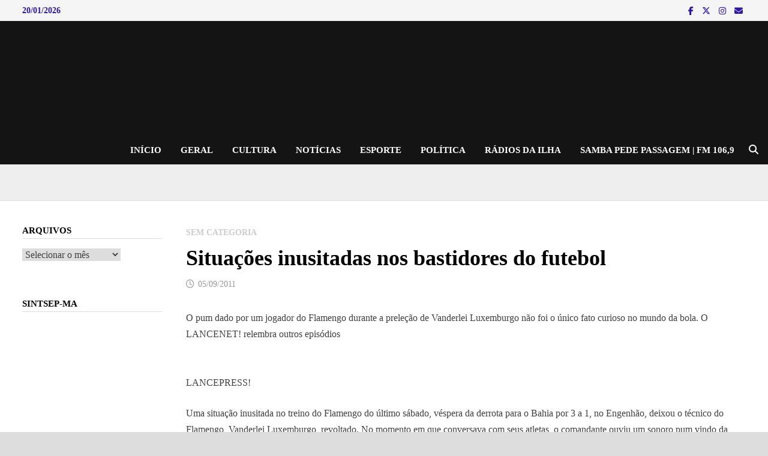

--- FILE ---
content_type: text/html; charset=UTF-8
request_url: https://joeljacintho.com.br/situacoes-inusitadas-nos-bastidores-do-futebol/
body_size: 20749
content:
<!doctype html><html lang="pt-BR"><head><script data-no-optimize="1">var litespeed_docref=sessionStorage.getItem("litespeed_docref");litespeed_docref&&(Object.defineProperty(document,"referrer",{get:function(){return litespeed_docref}}),sessionStorage.removeItem("litespeed_docref"));</script> <meta charset="UTF-8"><meta name="viewport" content="width=device-width, initial-scale=1"><link rel="profile" href="https://gmpg.org/xfn/11"><meta name='robots' content='index, follow, max-image-preview:large, max-snippet:-1, max-video-preview:-1' /><title>Situações inusitadas nos bastidores do futebol - Blog do Joel Jacintho</title><link rel="canonical" href="https://joeljacintho.com.br/situacoes-inusitadas-nos-bastidores-do-futebol/" /><meta property="og:locale" content="pt_BR" /><meta property="og:type" content="article" /><meta property="og:title" content="Situações inusitadas nos bastidores do futebol - Blog do Joel Jacintho" /><meta property="og:description" content="O pum dado por um jogador do Flamengo durante a preleção de Vanderlei Luxemburgo não foi o único fato curioso no mundo da bola. O LANCENET! relembra outros episódiosLANCEPRESS! Uma situação inusitada no treino do Flamengo do último sábado, véspera da derrota para o Bahia por 3 a 1, no &hellip;" /><meta property="og:url" content="https://joeljacintho.com.br/situacoes-inusitadas-nos-bastidores-do-futebol/" /><meta property="og:site_name" content="Blog do Joel Jacintho" /><meta property="article:publisher" content="https://web.facebook.com/joeljacintooficial" /><meta property="article:published_time" content="2011-09-05T21:01:00+00:00" /><meta property="og:image" content="https://joeljacintho.com.br/wp-content/uploads/2019/10/cropped-capa_blog_joeljacintho.jpg" /><meta property="og:image:width" content="240" /><meta property="og:image:height" content="135" /><meta property="og:image:type" content="image/jpeg" /><meta name="author" content="Joel Jacintho" /><meta name="twitter:card" content="summary_large_image" /><meta name="twitter:creator" content="@joeljacintho" /><meta name="twitter:site" content="@joeljacintho" /><meta name="twitter:label1" content="Escrito por" /><meta name="twitter:data1" content="Joel Jacintho" /><meta name="twitter:label2" content="Est. tempo de leitura" /><meta name="twitter:data2" content="4 minutos" /> <script type="application/ld+json" class="yoast-schema-graph">{"@context":"https://schema.org","@graph":[{"@type":"Article","@id":"https://joeljacintho.com.br/situacoes-inusitadas-nos-bastidores-do-futebol/#article","isPartOf":{"@id":"https://joeljacintho.com.br/situacoes-inusitadas-nos-bastidores-do-futebol/"},"author":{"name":"Joel Jacintho","@id":"https://joeljacintho.com.br/#/schema/person/653a77383ccdcfd5e436a67a44b2c2ea"},"headline":"Situações inusitadas nos bastidores do futebol","datePublished":"2011-09-05T21:01:00+00:00","mainEntityOfPage":{"@id":"https://joeljacintho.com.br/situacoes-inusitadas-nos-bastidores-do-futebol/"},"wordCount":762,"commentCount":0,"publisher":{"@id":"https://joeljacintho.com.br/#organization"},"inLanguage":"pt-BR","potentialAction":[{"@type":"CommentAction","name":"Comment","target":["https://joeljacintho.com.br/situacoes-inusitadas-nos-bastidores-do-futebol/#respond"]}]},{"@type":"WebPage","@id":"https://joeljacintho.com.br/situacoes-inusitadas-nos-bastidores-do-futebol/","url":"https://joeljacintho.com.br/situacoes-inusitadas-nos-bastidores-do-futebol/","name":"Situações inusitadas nos bastidores do futebol - Blog do Joel Jacintho","isPartOf":{"@id":"https://joeljacintho.com.br/#website"},"datePublished":"2011-09-05T21:01:00+00:00","breadcrumb":{"@id":"https://joeljacintho.com.br/situacoes-inusitadas-nos-bastidores-do-futebol/#breadcrumb"},"inLanguage":"pt-BR","potentialAction":[{"@type":"ReadAction","target":["https://joeljacintho.com.br/situacoes-inusitadas-nos-bastidores-do-futebol/"]}]},{"@type":"BreadcrumbList","@id":"https://joeljacintho.com.br/situacoes-inusitadas-nos-bastidores-do-futebol/#breadcrumb","itemListElement":[{"@type":"ListItem","position":1,"name":"Início","item":"https://joeljacintho.com.br/"},{"@type":"ListItem","position":2,"name":"Situações inusitadas nos bastidores do futebol"}]},{"@type":"WebSite","@id":"https://joeljacintho.com.br/#website","url":"https://joeljacintho.com.br/","name":"Blog do Joel Jacintho","description":"De tudo um pouco: Notícias, Cultura, Esporte, Poder e Política","publisher":{"@id":"https://joeljacintho.com.br/#organization"},"potentialAction":[{"@type":"SearchAction","target":{"@type":"EntryPoint","urlTemplate":"https://joeljacintho.com.br/?s={search_term_string}"},"query-input":{"@type":"PropertyValueSpecification","valueRequired":true,"valueName":"search_term_string"}}],"inLanguage":"pt-BR"},{"@type":"Organization","@id":"https://joeljacintho.com.br/#organization","name":"Blog do Joel Jacintho","url":"https://joeljacintho.com.br/","logo":{"@type":"ImageObject","inLanguage":"pt-BR","@id":"https://joeljacintho.com.br/#/schema/logo/image/","url":"https://joeljacintho.com.br/wp-content/uploads/2019/10/cropped-3-1.jpg","contentUrl":"https://joeljacintho.com.br/wp-content/uploads/2019/10/cropped-3-1.jpg","width":2000,"height":300,"caption":"Blog do Joel Jacintho"},"image":{"@id":"https://joeljacintho.com.br/#/schema/logo/image/"},"sameAs":["https://web.facebook.com/joeljacintooficial","https://x.com/joeljacintho"]},{"@type":"Person","@id":"https://joeljacintho.com.br/#/schema/person/653a77383ccdcfd5e436a67a44b2c2ea","name":"Joel Jacintho","url":"https://joeljacintho.com.br/author/joel-editor/"}]}</script> <link rel='dns-prefetch' href='//static.addtoany.com' /><link rel='dns-prefetch' href='//www.googletagmanager.com' /><link rel='dns-prefetch' href='//fonts.googleapis.com' /><link rel="alternate" type="application/rss+xml" title="Feed para Blog do Joel Jacintho &raquo;" href="https://joeljacintho.com.br/feed/" /><link rel="alternate" type="application/rss+xml" title="Feed de comentários para Blog do Joel Jacintho &raquo;" href="https://joeljacintho.com.br/comments/feed/" /><link rel="alternate" type="application/rss+xml" title="Feed de comentários para Blog do Joel Jacintho &raquo; Situações inusitadas nos bastidores do futebol" href="https://joeljacintho.com.br/situacoes-inusitadas-nos-bastidores-do-futebol/feed/" /><link rel="alternate" title="oEmbed (JSON)" type="application/json+oembed" href="https://joeljacintho.com.br/wp-json/oembed/1.0/embed?url=https%3A%2F%2Fjoeljacintho.com.br%2Fsituacoes-inusitadas-nos-bastidores-do-futebol%2F" /><link rel="alternate" title="oEmbed (XML)" type="text/xml+oembed" href="https://joeljacintho.com.br/wp-json/oembed/1.0/embed?url=https%3A%2F%2Fjoeljacintho.com.br%2Fsituacoes-inusitadas-nos-bastidores-do-futebol%2F&#038;format=xml" /><style id='wp-img-auto-sizes-contain-inline-css' type='text/css'>img:is([sizes=auto i],[sizes^="auto," i]){contain-intrinsic-size:3000px 1500px}
/*# sourceURL=wp-img-auto-sizes-contain-inline-css */</style><link data-optimized="2" rel="stylesheet" href="https://joeljacintho.com.br/wp-content/litespeed/css/740287e873ade3b7b5764bcc228f091c.css?ver=88359" /><style id='global-styles-inline-css' type='text/css'>:root{--wp--preset--aspect-ratio--square: 1;--wp--preset--aspect-ratio--4-3: 4/3;--wp--preset--aspect-ratio--3-4: 3/4;--wp--preset--aspect-ratio--3-2: 3/2;--wp--preset--aspect-ratio--2-3: 2/3;--wp--preset--aspect-ratio--16-9: 16/9;--wp--preset--aspect-ratio--9-16: 9/16;--wp--preset--color--black: #000000;--wp--preset--color--cyan-bluish-gray: #abb8c3;--wp--preset--color--white: #ffffff;--wp--preset--color--pale-pink: #f78da7;--wp--preset--color--vivid-red: #cf2e2e;--wp--preset--color--luminous-vivid-orange: #ff6900;--wp--preset--color--luminous-vivid-amber: #fcb900;--wp--preset--color--light-green-cyan: #7bdcb5;--wp--preset--color--vivid-green-cyan: #00d084;--wp--preset--color--pale-cyan-blue: #8ed1fc;--wp--preset--color--vivid-cyan-blue: #0693e3;--wp--preset--color--vivid-purple: #9b51e0;--wp--preset--gradient--vivid-cyan-blue-to-vivid-purple: linear-gradient(135deg,rgb(6,147,227) 0%,rgb(155,81,224) 100%);--wp--preset--gradient--light-green-cyan-to-vivid-green-cyan: linear-gradient(135deg,rgb(122,220,180) 0%,rgb(0,208,130) 100%);--wp--preset--gradient--luminous-vivid-amber-to-luminous-vivid-orange: linear-gradient(135deg,rgb(252,185,0) 0%,rgb(255,105,0) 100%);--wp--preset--gradient--luminous-vivid-orange-to-vivid-red: linear-gradient(135deg,rgb(255,105,0) 0%,rgb(207,46,46) 100%);--wp--preset--gradient--very-light-gray-to-cyan-bluish-gray: linear-gradient(135deg,rgb(238,238,238) 0%,rgb(169,184,195) 100%);--wp--preset--gradient--cool-to-warm-spectrum: linear-gradient(135deg,rgb(74,234,220) 0%,rgb(151,120,209) 20%,rgb(207,42,186) 40%,rgb(238,44,130) 60%,rgb(251,105,98) 80%,rgb(254,248,76) 100%);--wp--preset--gradient--blush-light-purple: linear-gradient(135deg,rgb(255,206,236) 0%,rgb(152,150,240) 100%);--wp--preset--gradient--blush-bordeaux: linear-gradient(135deg,rgb(254,205,165) 0%,rgb(254,45,45) 50%,rgb(107,0,62) 100%);--wp--preset--gradient--luminous-dusk: linear-gradient(135deg,rgb(255,203,112) 0%,rgb(199,81,192) 50%,rgb(65,88,208) 100%);--wp--preset--gradient--pale-ocean: linear-gradient(135deg,rgb(255,245,203) 0%,rgb(182,227,212) 50%,rgb(51,167,181) 100%);--wp--preset--gradient--electric-grass: linear-gradient(135deg,rgb(202,248,128) 0%,rgb(113,206,126) 100%);--wp--preset--gradient--midnight: linear-gradient(135deg,rgb(2,3,129) 0%,rgb(40,116,252) 100%);--wp--preset--font-size--small: 13px;--wp--preset--font-size--medium: 20px;--wp--preset--font-size--large: 36px;--wp--preset--font-size--x-large: 42px;--wp--preset--spacing--20: 0.44rem;--wp--preset--spacing--30: 0.67rem;--wp--preset--spacing--40: 1rem;--wp--preset--spacing--50: 1.5rem;--wp--preset--spacing--60: 2.25rem;--wp--preset--spacing--70: 3.38rem;--wp--preset--spacing--80: 5.06rem;--wp--preset--shadow--natural: 6px 6px 9px rgba(0, 0, 0, 0.2);--wp--preset--shadow--deep: 12px 12px 50px rgba(0, 0, 0, 0.4);--wp--preset--shadow--sharp: 6px 6px 0px rgba(0, 0, 0, 0.2);--wp--preset--shadow--outlined: 6px 6px 0px -3px rgb(255, 255, 255), 6px 6px rgb(0, 0, 0);--wp--preset--shadow--crisp: 6px 6px 0px rgb(0, 0, 0);}:where(.is-layout-flex){gap: 0.5em;}:where(.is-layout-grid){gap: 0.5em;}body .is-layout-flex{display: flex;}.is-layout-flex{flex-wrap: wrap;align-items: center;}.is-layout-flex > :is(*, div){margin: 0;}body .is-layout-grid{display: grid;}.is-layout-grid > :is(*, div){margin: 0;}:where(.wp-block-columns.is-layout-flex){gap: 2em;}:where(.wp-block-columns.is-layout-grid){gap: 2em;}:where(.wp-block-post-template.is-layout-flex){gap: 1.25em;}:where(.wp-block-post-template.is-layout-grid){gap: 1.25em;}.has-black-color{color: var(--wp--preset--color--black) !important;}.has-cyan-bluish-gray-color{color: var(--wp--preset--color--cyan-bluish-gray) !important;}.has-white-color{color: var(--wp--preset--color--white) !important;}.has-pale-pink-color{color: var(--wp--preset--color--pale-pink) !important;}.has-vivid-red-color{color: var(--wp--preset--color--vivid-red) !important;}.has-luminous-vivid-orange-color{color: var(--wp--preset--color--luminous-vivid-orange) !important;}.has-luminous-vivid-amber-color{color: var(--wp--preset--color--luminous-vivid-amber) !important;}.has-light-green-cyan-color{color: var(--wp--preset--color--light-green-cyan) !important;}.has-vivid-green-cyan-color{color: var(--wp--preset--color--vivid-green-cyan) !important;}.has-pale-cyan-blue-color{color: var(--wp--preset--color--pale-cyan-blue) !important;}.has-vivid-cyan-blue-color{color: var(--wp--preset--color--vivid-cyan-blue) !important;}.has-vivid-purple-color{color: var(--wp--preset--color--vivid-purple) !important;}.has-black-background-color{background-color: var(--wp--preset--color--black) !important;}.has-cyan-bluish-gray-background-color{background-color: var(--wp--preset--color--cyan-bluish-gray) !important;}.has-white-background-color{background-color: var(--wp--preset--color--white) !important;}.has-pale-pink-background-color{background-color: var(--wp--preset--color--pale-pink) !important;}.has-vivid-red-background-color{background-color: var(--wp--preset--color--vivid-red) !important;}.has-luminous-vivid-orange-background-color{background-color: var(--wp--preset--color--luminous-vivid-orange) !important;}.has-luminous-vivid-amber-background-color{background-color: var(--wp--preset--color--luminous-vivid-amber) !important;}.has-light-green-cyan-background-color{background-color: var(--wp--preset--color--light-green-cyan) !important;}.has-vivid-green-cyan-background-color{background-color: var(--wp--preset--color--vivid-green-cyan) !important;}.has-pale-cyan-blue-background-color{background-color: var(--wp--preset--color--pale-cyan-blue) !important;}.has-vivid-cyan-blue-background-color{background-color: var(--wp--preset--color--vivid-cyan-blue) !important;}.has-vivid-purple-background-color{background-color: var(--wp--preset--color--vivid-purple) !important;}.has-black-border-color{border-color: var(--wp--preset--color--black) !important;}.has-cyan-bluish-gray-border-color{border-color: var(--wp--preset--color--cyan-bluish-gray) !important;}.has-white-border-color{border-color: var(--wp--preset--color--white) !important;}.has-pale-pink-border-color{border-color: var(--wp--preset--color--pale-pink) !important;}.has-vivid-red-border-color{border-color: var(--wp--preset--color--vivid-red) !important;}.has-luminous-vivid-orange-border-color{border-color: var(--wp--preset--color--luminous-vivid-orange) !important;}.has-luminous-vivid-amber-border-color{border-color: var(--wp--preset--color--luminous-vivid-amber) !important;}.has-light-green-cyan-border-color{border-color: var(--wp--preset--color--light-green-cyan) !important;}.has-vivid-green-cyan-border-color{border-color: var(--wp--preset--color--vivid-green-cyan) !important;}.has-pale-cyan-blue-border-color{border-color: var(--wp--preset--color--pale-cyan-blue) !important;}.has-vivid-cyan-blue-border-color{border-color: var(--wp--preset--color--vivid-cyan-blue) !important;}.has-vivid-purple-border-color{border-color: var(--wp--preset--color--vivid-purple) !important;}.has-vivid-cyan-blue-to-vivid-purple-gradient-background{background: var(--wp--preset--gradient--vivid-cyan-blue-to-vivid-purple) !important;}.has-light-green-cyan-to-vivid-green-cyan-gradient-background{background: var(--wp--preset--gradient--light-green-cyan-to-vivid-green-cyan) !important;}.has-luminous-vivid-amber-to-luminous-vivid-orange-gradient-background{background: var(--wp--preset--gradient--luminous-vivid-amber-to-luminous-vivid-orange) !important;}.has-luminous-vivid-orange-to-vivid-red-gradient-background{background: var(--wp--preset--gradient--luminous-vivid-orange-to-vivid-red) !important;}.has-very-light-gray-to-cyan-bluish-gray-gradient-background{background: var(--wp--preset--gradient--very-light-gray-to-cyan-bluish-gray) !important;}.has-cool-to-warm-spectrum-gradient-background{background: var(--wp--preset--gradient--cool-to-warm-spectrum) !important;}.has-blush-light-purple-gradient-background{background: var(--wp--preset--gradient--blush-light-purple) !important;}.has-blush-bordeaux-gradient-background{background: var(--wp--preset--gradient--blush-bordeaux) !important;}.has-luminous-dusk-gradient-background{background: var(--wp--preset--gradient--luminous-dusk) !important;}.has-pale-ocean-gradient-background{background: var(--wp--preset--gradient--pale-ocean) !important;}.has-electric-grass-gradient-background{background: var(--wp--preset--gradient--electric-grass) !important;}.has-midnight-gradient-background{background: var(--wp--preset--gradient--midnight) !important;}.has-small-font-size{font-size: var(--wp--preset--font-size--small) !important;}.has-medium-font-size{font-size: var(--wp--preset--font-size--medium) !important;}.has-large-font-size{font-size: var(--wp--preset--font-size--large) !important;}.has-x-large-font-size{font-size: var(--wp--preset--font-size--x-large) !important;}
/*# sourceURL=global-styles-inline-css */</style><style id='classic-theme-styles-inline-css' type='text/css'>/*! This file is auto-generated */
.wp-block-button__link{color:#fff;background-color:#32373c;border-radius:9999px;box-shadow:none;text-decoration:none;padding:calc(.667em + 2px) calc(1.333em + 2px);font-size:1.125em}.wp-block-file__button{background:#32373c;color:#fff;text-decoration:none}
/*# sourceURL=/wp-includes/css/classic-themes.min.css */</style> <script type="litespeed/javascript" data-src="https://joeljacintho.com.br/wp-includes/js/jquery/jquery.min.js" id="jquery-core-js"></script> 
 <script type="litespeed/javascript" data-src="https://www.googletagmanager.com/gtag/js?id=GT-57S88NHR" id="google_gtagjs-js"></script> <script id="google_gtagjs-js-after" type="litespeed/javascript">window.dataLayer=window.dataLayer||[];function gtag(){dataLayer.push(arguments)}
gtag("set","linker",{"domains":["joeljacintho.com.br"]});gtag("js",new Date());gtag("set","developer_id.dZTNiMT",!0);gtag("config","GT-57S88NHR");window._googlesitekit=window._googlesitekit||{};window._googlesitekit.throttledEvents=[];window._googlesitekit.gtagEvent=(name,data)=>{var key=JSON.stringify({name,data});if(!!window._googlesitekit.throttledEvents[key]){return}window._googlesitekit.throttledEvents[key]=!0;setTimeout(()=>{delete window._googlesitekit.throttledEvents[key]},5);gtag("event",name,{...data,event_source:"site-kit"})}</script> <link rel="https://api.w.org/" href="https://joeljacintho.com.br/wp-json/" /><link rel="alternate" title="JSON" type="application/json" href="https://joeljacintho.com.br/wp-json/wp/v2/posts/6091" /><link rel="EditURI" type="application/rsd+xml" title="RSD" href="https://joeljacintho.com.br/xmlrpc.php?rsd" /><meta name="generator" content="WordPress 6.9" /><link rel='shortlink' href='https://joeljacintho.com.br/?p=6091' /><meta name="generator" content="Site Kit by Google 1.170.0" /><noscript><style>.lazyload[data-src]{display:none !important;}</style></noscript><style>.lazyload{background-image:none !important;}.lazyload:before{background-image:none !important;}</style><style type="text/css">.site-title,
			.site-description {
				position: absolute;
				clip: rect(1px, 1px, 1px, 1px);
				display: none;
			}</style> <script type="litespeed/javascript">(function(w,d,s,l,i){w[l]=w[l]||[];w[l].push({'gtm.start':new Date().getTime(),event:'gtm.js'});var f=d.getElementsByTagName(s)[0],j=d.createElement(s),dl=l!='dataLayer'?'&l='+l:'';j.async=!0;j.src='https://www.googletagmanager.com/gtm.js?id='+i+dl;f.parentNode.insertBefore(j,f)})(window,document,'script','dataLayer','GTM-WJMX7G2W')</script> <link rel="icon" href="https://joeljacintho.com.br/wp-content/uploads/2019/10/cropped-cropped-3-1-32x32.jpg" sizes="32x32" /><link rel="icon" href="https://joeljacintho.com.br/wp-content/uploads/2019/10/cropped-cropped-3-1-192x192.jpg" sizes="192x192" /><link rel="apple-touch-icon" href="https://joeljacintho.com.br/wp-content/uploads/2019/10/cropped-cropped-3-1-180x180.jpg" /><meta name="msapplication-TileImage" content="https://joeljacintho.com.br/wp-content/uploads/2019/10/cropped-cropped-3-1-270x270.jpg" /><style type="text/css" id="theme-custom-css">/* Header CSS */
                    @media ( min-width: 768px ) {
                        #primary {
                            width: 79%;
                        }
                    }
                
                    @media ( min-width: 768px ) {
                        #secondary {
                            width: 21%;
                        }
                    }
                /* Color CSS */
                    .page-content a:hover,
                    .entry-content a:hover {
                        color: #00aeef;
                    }
                
                    body.boxed-layout.custom-background,
                    body.boxed-layout {
                        background-color: #dddddd;
                    }
                
                    body.boxed-layout.custom-background.separate-containers,
                    body.boxed-layout.separate-containers {
                        background-color: #dddddd;
                    }
                
                    body.wide-layout.custom-background.separate-containers,
                    body.wide-layout.separate-containers {
                        background-color: #eeeeee;
                    }
                /* Header CSS */
                    .site-header {
                        border-bottom: 1px solid #dddddd;
                    }
                
                        .site-header.horizontal-style .site-branding-inner { height: 48px; }
                        .site-header.horizontal-style .main-navigation ul li a, .site-header.horizontal-style .bam-search-button-icon, .site-header.horizontal-style .menu-toggle { line-height: 48px; }
                        .site-header.horizontal-style .main-navigation ul ul li a { line-height: 1.3; }
                        .site-header.horizontal-style .bam-search-box-container { top: 48px; }
                    
                        .site-header.horizontal-style .main-navigation ul ul li a:hover {
                            color: #ffffff;
                        }
                    /* Top Bar CSS */
                    .bam-topbar {
                        color: #3118a3;
                    }
                
                        .bam-topbar-social.light .bam-social-link i {
                            color: #3118a3;
                        }
                    /* Typography CSS */body, button, input, select, optgroup, textarea{font-family:Roboto;font-weight:300;font-size:16px;}h1, h2, h3, h4, h5, h6, .site-title, .bam-entry .entry-title a, .widget-title, .is-style-bam-widget-title, .entry-title, .related-section-title, .related-post-title a, .single .entry-title, .archive .page-title{font-family:Oxygen;font-weight:800;}h4{font-size:15px;}.main-navigation li a{text-transform:uppercase;font-size:15px;}.page-entry-title{font-family:Roboto Condensed;font-weight:900;font-size:30px;}.widget-title, .is-style-bam-widget-title{font-family:Roboto Condensed;font-weight:900;font-size:15px;}/* Footer CSS */
                    .footer-widget-area .widget a:hover {
                        color: #f6ff4f;
                    }</style></head><body class="wp-singular post-template-default single single-post postid-6091 single-format-standard wp-custom-logo wp-embed-responsive wp-theme-bam boxed-layout left-sidebar one-container">
<noscript>
<iframe data-lazyloaded="1" src="about:blank" data-litespeed-src="https://www.googletagmanager.com/ns.html?id=GTM-WJMX7G2W" height="0" width="0" style="display:none;visibility:hidden"></iframe>
</noscript><div id="page" class="site">
<a class="skip-link screen-reader-text" href="#content">Skip to content</a><div id="topbar" class="bam-topbar clearfix"><div class="container"><span class="bam-date">20/01/2026</span><div class="bam-topbar-social light">
<span class="bam-social-icon">
<a href="https://www.facebook.com/joeljacinto.jacinto" class="bam-social-link facebook" target="_blank" title="Facebook">
<i class="fab fa-facebook-f"></i>
</a>
</span>
<span class="bam-social-icon">
<a href="https://twitter.com/joeljacintho?lang=pt-br" class="bam-social-link twitter" target="_blank" title="X">
<i class="fa-brands fa-x-twitter"></i>
</a>
</span>
<span class="bam-social-icon">
<a href="https://www.instagram.com/joeljacintho/" class="bam-social-link instagram" target="_blank" title="Instagram">
<i class="fab fa-instagram"></i>
</a>
</span>
<span class="bam-social-icon">
<a href="mailto:joeljacintho@yahoo.com.br" class="bam-social-link email" target="_self" title="Email">
<i class="fas fa-envelope"></i>
</a>
</span></div></div></div><header id="masthead" class="site-header horizontal-style"><div id="site-header-inner-wrap"><div id="site-header-inner" class="clearfix container-fluid"><div class="site-branding"><div class="site-branding-inner"><div class="site-logo-image"><a href="https://joeljacintho.com.br/" class="custom-logo-link" rel="home"><img width="2000" height="300" src="[data-uri]" class="custom-logo lazyload" alt="Blog do Joel Jacintho" decoding="async" fetchpriority="high"   data-src="https://joeljacintho.com.br/wp-content/uploads/2019/10/cropped-3-1.jpg" data-srcset="https://joeljacintho.com.br/wp-content/uploads/2019/10/cropped-3-1.jpg 2000w, https://joeljacintho.com.br/wp-content/uploads/2019/10/cropped-3-1-300x45.jpg 300w, https://joeljacintho.com.br/wp-content/uploads/2019/10/cropped-3-1-768x115.jpg 768w, https://joeljacintho.com.br/wp-content/uploads/2019/10/cropped-3-1-1024x154.jpg 1024w" data-sizes="auto" data-eio-rwidth="2000" data-eio-rheight="300" /><noscript><img width="2000" height="300" src="https://joeljacintho.com.br/wp-content/uploads/2019/10/cropped-3-1.jpg" class="custom-logo" alt="Blog do Joel Jacintho" decoding="async" fetchpriority="high" srcset="https://joeljacintho.com.br/wp-content/uploads/2019/10/cropped-3-1.jpg 2000w, https://joeljacintho.com.br/wp-content/uploads/2019/10/cropped-3-1-300x45.jpg 300w, https://joeljacintho.com.br/wp-content/uploads/2019/10/cropped-3-1-768x115.jpg 768w, https://joeljacintho.com.br/wp-content/uploads/2019/10/cropped-3-1-1024x154.jpg 1024w" sizes="(max-width: 2000px) 100vw, 2000px" data-eio="l" /></noscript></a></div><div class="site-branding-text"><p class="site-title"><a href="https://joeljacintho.com.br/" rel="home">Blog do Joel Jacintho</a></p><p class="site-description">De tudo um pouco: Notícias, Cultura, Esporte, Poder e Política</p></div></div></div><nav id="site-navigation" class="main-navigation"><div id="site-navigation-inner" class="align-left show-search"><div class="menu-menu-principal-container"><ul id="primary-menu" class="menu"><li id="menu-item-39" class="menu-item menu-item-type-custom menu-item-object-custom menu-item-39"><a href="http://www.joeljacintho.com.br">INÍCIO</a></li><li id="menu-item-21806" class="menu-item menu-item-type-taxonomy menu-item-object-category menu-item-21806"><a href="https://joeljacintho.com.br/category/geral/">Geral</a></li><li id="menu-item-21807" class="menu-item menu-item-type-taxonomy menu-item-object-category menu-item-21807"><a href="https://joeljacintho.com.br/category/cultura/">Cultura</a></li><li id="menu-item-21808" class="menu-item menu-item-type-taxonomy menu-item-object-category menu-item-21808"><a href="https://joeljacintho.com.br/category/noticias/">Notícias</a></li><li id="menu-item-21809" class="menu-item menu-item-type-taxonomy menu-item-object-category menu-item-21809"><a href="https://joeljacintho.com.br/category/esporte/">Esporte</a></li><li id="menu-item-21810" class="menu-item menu-item-type-taxonomy menu-item-object-category menu-item-21810"><a href="https://joeljacintho.com.br/category/politica/">Política</a></li><li id="menu-item-37" class="menu-item menu-item-type-custom menu-item-object-custom menu-item-37"><a href="http://www.radiosaovivo.net/regiao/maranhao/#radio-sao-luisam-1340-sao-luis">RÁDIOS DA ILHA</a></li><li id="menu-item-35922" class="menu-item menu-item-type-custom menu-item-object-custom menu-item-35922"><a href="http://www.universidadefm.ufma.br/">Samba pede Passagem | FM 106,9</a></li></ul></div><div class="bam-search-button-icon">
<i class="fas fa-search" aria-hidden="true"></i></div><div class="bam-search-box-container"><div class="bam-search-box"><form role="search" method="get" class="search-form" action="https://joeljacintho.com.br/">
<label>
<span class="screen-reader-text">Pesquisar por:</span>
<input type="search" class="search-field" placeholder="Pesquisar &hellip;" value="" name="s" />
</label>
<input type="submit" class="search-submit" value="Pesquisar" /></form></div></div><button class="menu-toggle" aria-controls="primary-menu" aria-expanded="false" data-toggle-target=".mobile-navigation"><i class="fas fa-bars"></i>Menu</button></div></nav></div></div><div class="mobile-dropdown"><nav class="mobile-navigation"><div class="menu-menu-principal-container"><ul id="primary-menu-mobile" class="menu"><li class="menu-item menu-item-type-custom menu-item-object-custom menu-item-39"><a href="http://www.joeljacintho.com.br">INÍCIO</a></li><li class="menu-item menu-item-type-taxonomy menu-item-object-category menu-item-21806"><a href="https://joeljacintho.com.br/category/geral/">Geral</a></li><li class="menu-item menu-item-type-taxonomy menu-item-object-category menu-item-21807"><a href="https://joeljacintho.com.br/category/cultura/">Cultura</a></li><li class="menu-item menu-item-type-taxonomy menu-item-object-category menu-item-21808"><a href="https://joeljacintho.com.br/category/noticias/">Notícias</a></li><li class="menu-item menu-item-type-taxonomy menu-item-object-category menu-item-21809"><a href="https://joeljacintho.com.br/category/esporte/">Esporte</a></li><li class="menu-item menu-item-type-taxonomy menu-item-object-category menu-item-21810"><a href="https://joeljacintho.com.br/category/politica/">Política</a></li><li class="menu-item menu-item-type-custom menu-item-object-custom menu-item-37"><a href="http://www.radiosaovivo.net/regiao/maranhao/#radio-sao-luisam-1340-sao-luis">RÁDIOS DA ILHA</a></li><li class="menu-item menu-item-type-custom menu-item-object-custom menu-item-35922"><a href="http://www.universidadefm.ufma.br/">Samba pede Passagem | FM 106,9</a></li></ul></div></nav></div><div class="header-sidebar"><div class="header-sidebar-inner"><section id="wpstory-story-box-widget-3" class="widget widget_wpstory-story-box-widget"><div class="wpstory-shortcode-wrapper"><style>.wpstory-story-modal-e79bb35ed7409064b38ff000f5be49e9 .wpstory-story-action {background-color:rgba(0, 0, 0, 1) !important;color:#ffffff !important;font-size:16px !important;padding:12px 24px !important;border-radius:5px !important;}.wpstory-story-modal-e79bb35ed7409064b38ff000f5be49e9 .wpstory-story-modal-overlay {background-color:#1a1a1a !important;}.wpstory-story-circles-e79bb35ed7409064b38ff000f5be49e9 .wpstory-feed-item-ins .wpstory-circle-image,.wpstory-story-circles-e79bb35ed7409064b38ff000f5be49e9 .wpstory-feed-item-ins .wpstory-feed-canvas {background-image: linear-gradient(to right, #ee583f 0%, #bd3381 100%) !important;}.wpstory-story-circles-e79bb35ed7409064b38ff000f5be49e9 .wpstory-circle-title {color: #000 !important;}</style><div id="wpstory-shortcode-e79bb35ed7409064b38ff000f5be49e9" class="wpstory-shortcode wpstory-feed-container wpstory-item-circles wpstory-slider-container wpstory-story-circles-e79bb35ed7409064b38ff000f5be49e9 wpstory-shortcode-style-instagram" data-args={"id":"e79bb35ed7409064b38ff000f5be49e9","restID":29920,"fullScreen":false,"fullSizeMedia":false,"style":"instagram","position":"auto","slideEffect":"slide","muted":false,"swipe":false,"type":"box","renderType":"client"}><div class="wpstory-slider-wrapper"></div><button type="button" class="wpstory-slider-nav wpstory-slider-nav-prev"><svg xmlns="http://www.w3.org/2000/svg" height="24px" viewBox="0 0 24 24" width="24px" fill="#000000"><path d="M0 0h24v24H0V0z" fill="none"/><path d="M14.71 6.71c-.39-.39-1.02-.39-1.41 0L8.71 11.3c-.39.39-.39 1.02 0 1.41l4.59 4.59c.39.39 1.02.39 1.41 0 .39-.39.39-1.02 0-1.41L10.83 12l3.88-3.88c.39-.39.38-1.03 0-1.41z"/></svg></button><button type="button" class="wpstory-slider-nav wpstory-slider-nav-next"><svg xmlns="http://www.w3.org/2000/svg" height="24px" viewBox="0 0 24 24" width="24px" fill="#000000"><path d="M0 0h24v24H0V0z" fill="none"/><path d="M9.29 6.71c-.39.39-.39 1.02 0 1.41L13.17 12l-3.88 3.88c-.39.39-.39 1.02 0 1.41.39.39 1.02.39 1.41 0l4.59-4.59c.39-.39.39-1.02 0-1.41L10.7 6.7c-.38-.38-1.02-.38-1.41.01z"/></svg></button></div></div></section></div></div></header><div id="content" class="site-content"><div class="container"><div id="primary" class="content-area"><main id="main" class="site-main"><article id="post-6091" class="bam-single-post post-6091 post type-post status-publish format-standard hentry"><div class="category-list">
<span class="cat-links">Sem categoria</span></div><header class="entry-header"><h1 class="entry-title">Situações inusitadas nos bastidores do futebol</h1><div class="entry-meta">
<span class="posted-on"><i class="far fa-clock"></i><a href="https://joeljacintho.com.br/situacoes-inusitadas-nos-bastidores-do-futebol/" rel="bookmark"><time class="entry-date published updated" datetime="2011-09-05T21:01:00-03:00">05/09/2011</time></a></span></div></header><div class="entry-content"><p><b>O pum dado por um jogador do Flamengo durante a preleção de Vanderlei Luxemburgo não foi o único fato curioso no mundo da bola. O LANCENET! relembra outros episódios<br /></b><br /><b><br />LANCEPRESS!<br /></b></p><p>Uma situação inusitada no treino do Flamengo do último sábado, véspera da derrota para o Bahia por 3 a 1, no Engenhão, deixou o técnico do Flamengo, Vanderlei Luxemburgo, revoltado. No momento em que conversava com seus atletas, o comandante ouviu um sonoro pum vindo da direção dos jogadores.</p><p>Acompanhado do ingrato som, vieram também as gargalhadas do elenco. Isso fez com que o comandante se irritasse com o grupo. Porém, as situações inusitadas não são raridades no futebol. E o próprio Luxemburgo participou de uma delas. Durante a Copa América de 1999, no Paraguai, Luxa, então técnico da Seleção Brasileira, revelou uma história curiosa envolvendo o Fenômeno.</p><p>Logo após Ronaldo anunciar sua aposentadoria, o técnico contou com bom-humor sobre o tratamento emergencial do atacante, que se apresentou acima do peso para a disputa do torneio.</p><p>Outro fato curioso envolveu o polêmico atacante Edmundo. Antes de se profissionalizar pelo Vasco, em 1991, ele atuava nas categorias de base do Botafogo. Porém, o jogador andou nu na concentração e acabou expulso do clube.</p><p><b><br />RONALDO COM FRALDA NA CONCENTRAÇÃO<br /></b><br />Quando comandava a Seleção Brasileira, na Copa América de 1999, no Paraguai, Vanderlei Luxemburgo revelou que Ronaldo estava acima do peso e que ele precisou tomar um remédio para emagrecer. O efeito colateral causava um aumento de evacuações. Com isso, o Fenômeno teve que usar fraldas na concentração.</p><p>&#8211; Houve uma experiência muito legal e tenho que contar. Na Copa América, o Ronaldo precisava diminuir o peso. Conversamos, ele falou que estava acima e tacamos Xenical &#8211; remédio para diminuição de peso e que pode causar aumento de evacuações. Ele teve de ficar andando com aquele fraldão e ficava reclamando de precisar usar fralda (risos) &#8211; revelou o treinador após a aposentadoria de Ronaldo.<br /><b><br />MENINOS DA VILA SEM CALÇA<br /></b><br />Conhecidos pela habilidade e irreverência dentro e fora de campo, Diego e Robinho protagonizaram uma cena fora do comum. Durante o Pré-Olímpico de 2004, no Chile, Robinho foi fotografado abaixando as calças do amigo Diego, na concentração.</p><p>A foto, inclusive, ganhou destaque no mundo todo. Mais marcados do que pelo fato, eles ficaram por conta da eliminação da Seleção na competição, ficando de fora das Olimpíadas.</p><p><b>EDMUNDO ANDA NU E É EXPULSO DO BOTAFOGO<br /></b><br />Antes de se profissionalizar pelo Vasco, em 1991, o atacante Edmundo atuou pelo Botafogo nas categorias de base. O polêmico jogador começou a carreira sendo expulso do Glorioso após andar nu na concentração do clube.</p><p>TODOS OS JOGADORES CARECAS NA SELEÇÃO</p><p>Durante a Copa das Confederações de 1997 todos os jogadores tiveram seus cabelos cortados na concentração. Romário liderou a brincadeira. O goleiro Rogerio Ceni e o meia Leonardo não gostaram do ocorrido, mas não fugiram da brincadeira e tiveram seus cabelos cortados também. O técnico Zagallo não teria gostado do que aconteceu, mas preferiu evitar polêmica.</p><p><b>DJALMINHA, O FUGITIVO<br /></b><br />Na Copa América de 1997, Djalminha deu uma de fugitivo da concentração, fato que o tirou das convocações posteriores. O técnico Zagallo contou o que aconteceu.</p><p>&#8211; Após o jogo contra o Peru, o regime era de concentração, pois viajaríamos no dia seguinte pra La Paz, onde seria a final contra os bolivianos. À noite, no hotel, alguns jogadores &#8211; o capitão Dunga, entre eles &#8211; vieram conversar comigo, pedindo que eu os liberasse para uma &#8216;saidinha rápida&#8217;. Diante da promessa que ninguém voltaria muito tarde, concordei e decretei folga geral.</p><p>O aviso, porém, não chegou a todos. Resultado: Apenas seis jogadores se embrenharam pela noite de Santa Cruz de la Sierra. O detalhe foi qu cinco sairam e seis voltaram.</p><p>&#8211; Lá pelas duas da madrugada, fui checar quem tinha saído. E aí o porteiro me contou, às gargalhadas: &#8220;Saíram cinco, voltaram seis! E aí descobrimos aquela escada encostada na janela &#8211; contou o responsável pela portaria.</p><p>Leia mais no LANCENET! http://www.lancenet.com.br/minuto/TOP5-relembre-situacoes-inusitadas-concentracoes_0_548945137.html#ixzz1X77pgEq6 <br />© 1997-2011 Todos os direitos reservados a Areté Editorial S.A Diário LANCE!</p><div class="addtoany_share_save_container addtoany_content addtoany_content_bottom"><div class="a2a_kit a2a_kit_size_20 addtoany_list" data-a2a-url="https://joeljacintho.com.br/situacoes-inusitadas-nos-bastidores-do-futebol/" data-a2a-title="Situações inusitadas nos bastidores do futebol"><a class="a2a_button_facebook" href="https://www.addtoany.com/add_to/facebook?linkurl=https%3A%2F%2Fjoeljacintho.com.br%2Fsituacoes-inusitadas-nos-bastidores-do-futebol%2F&amp;linkname=Situa%C3%A7%C3%B5es%20inusitadas%20nos%20bastidores%20do%20futebol" title="Facebook" rel="nofollow noopener" target="_blank"></a><a class="a2a_button_twitter" href="https://www.addtoany.com/add_to/twitter?linkurl=https%3A%2F%2Fjoeljacintho.com.br%2Fsituacoes-inusitadas-nos-bastidores-do-futebol%2F&amp;linkname=Situa%C3%A7%C3%B5es%20inusitadas%20nos%20bastidores%20do%20futebol" title="Twitter" rel="nofollow noopener" target="_blank"></a><a class="a2a_button_whatsapp" href="https://www.addtoany.com/add_to/whatsapp?linkurl=https%3A%2F%2Fjoeljacintho.com.br%2Fsituacoes-inusitadas-nos-bastidores-do-futebol%2F&amp;linkname=Situa%C3%A7%C3%B5es%20inusitadas%20nos%20bastidores%20do%20futebol" title="WhatsApp" rel="nofollow noopener" target="_blank"></a><a class="a2a_button_telegram" href="https://www.addtoany.com/add_to/telegram?linkurl=https%3A%2F%2Fjoeljacintho.com.br%2Fsituacoes-inusitadas-nos-bastidores-do-futebol%2F&amp;linkname=Situa%C3%A7%C3%B5es%20inusitadas%20nos%20bastidores%20do%20futebol" title="Telegram" rel="nofollow noopener" target="_blank"></a><a class="a2a_button_email" href="https://www.addtoany.com/add_to/email?linkurl=https%3A%2F%2Fjoeljacintho.com.br%2Fsituacoes-inusitadas-nos-bastidores-do-futebol%2F&amp;linkname=Situa%C3%A7%C3%B5es%20inusitadas%20nos%20bastidores%20do%20futebol" title="Email" rel="nofollow noopener" target="_blank"></a></div></div></div><footer class="entry-footer"></footer></article><div class="bam-related-posts clearfix"><h3 class="related-section-title">Você também pode gostar</h3><div class="related-posts-wrap"><div class="related-post"><div class="related-post-thumbnail">
<a href="https://joeljacintho.com.br/pierre-quinon-campeao-olimpico-de-salto-com-vara-cometeu-suicidio/">
</a></div><h3 class="related-post-title">
<a href="https://joeljacintho.com.br/pierre-quinon-campeao-olimpico-de-salto-com-vara-cometeu-suicidio/" rel="bookmark" title="PIERRE QUINON , CAMPEÃO OLIMPICO DE SALTO COM VARA COMETEU SUICIDIO">
PIERRE QUINON , CAMPEÃO OLIMPICO DE SALTO COM VARA COMETEU SUICIDIO                    </a></h3><div class="related-post-meta"><span class="posted-on"><i class="far fa-clock"></i><a href="https://joeljacintho.com.br/pierre-quinon-campeao-olimpico-de-salto-com-vara-cometeu-suicidio/" rel="bookmark"><time class="entry-date published updated" datetime="2011-08-18T14:11:00-03:00">18/08/2011</time></a></span></div></div><div class="related-post"><div class="related-post-thumbnail">
<a href="https://joeljacintho.com.br/tgpin-up-casino-e-confiavel-foshan-jingyueda-metal-material-co-ltdtg/">
</a></div><h3 class="related-post-title">
<a href="https://joeljacintho.com.br/tgpin-up-casino-e-confiavel-foshan-jingyueda-metal-material-co-ltdtg/" rel="bookmark" title="Pin Up Casino É Confiável? Foshan Jingyueda Metal Material Co, Ltd">
<tg>Pin Up Casino É Confiável? Foshan Jingyueda Metal Material Co, Ltd</tg                    </a></h3><div class="related-post-meta"><span class="posted-on"><i class="far fa-clock"></i><a href="https://joeljacintho.com.br/tgpin-up-casino-e-confiavel-foshan-jingyueda-metal-material-co-ltdtg/" rel="bookmark"><time class="entry-date published sm-hu" datetime="2023-03-27T05:00:15-03:00">27/03/2023</time><time class="updated" datetime="2024-07-04T13:02:22-03:00">04/07/2024</time></a></span></div></div><div class="related-post"><div class="related-post-thumbnail">
<a href="https://joeljacintho.com.br/tributo-a-clara-nunes-e-elis-regina/">
</a></div><h3 class="related-post-title">
<a href="https://joeljacintho.com.br/tributo-a-clara-nunes-e-elis-regina/" rel="bookmark" title="Tributo a Clara Nunes e Elis Regina">
Tributo a Clara Nunes e Elis Regina                    </a></h3><div class="related-post-meta"><span class="posted-on"><i class="far fa-clock"></i><a href="https://joeljacintho.com.br/tributo-a-clara-nunes-e-elis-regina/" rel="bookmark"><time class="entry-date published updated" datetime="2013-10-24T00:41:00-03:00">24/10/2013</time></a></span></div></div></div></div><div id="comments" class="comments-area"><div id="respond" class="comment-respond"><h3 id="reply-title" class="comment-reply-title">Deixe um comentário</h3><form action="https://joeljacintho.com.br/wp-comments-post.php" method="post" id="commentform" class="comment-form"><p class="comment-notes"><span id="email-notes">O seu endereço de e-mail não será publicado.</span> <span class="required-field-message">Campos obrigatórios são marcados com <span class="required">*</span></span></p><p class="comment-form-comment"><label for="comment">Comentário <span class="required">*</span></label><textarea autocomplete="new-password"  id="b4cc31847b"  name="b4cc31847b"   cols="45" rows="8" maxlength="65525" required></textarea><textarea id="comment" aria-label="hp-comment" aria-hidden="true" name="comment" autocomplete="new-password" style="padding:0 !important;clip:rect(1px, 1px, 1px, 1px) !important;position:absolute !important;white-space:nowrap !important;height:1px !important;width:1px !important;overflow:hidden !important;" tabindex="-1"></textarea></p><p class="comment-form-author"><label for="author">Nome</label> <input id="author" name="author" type="text" value="" size="30" maxlength="245" autocomplete="name" /></p><p class="comment-form-email"><label for="email">E-mail</label> <input id="email" name="email" type="email" value="" size="30" maxlength="100" aria-describedby="email-notes" autocomplete="email" /></p><p class="comment-form-url"><label for="url">Site</label> <input id="url" name="url" type="url" value="" size="30" maxlength="200" autocomplete="url" /></p><p class="form-submit"><input name="submit" type="submit" id="submit" class="submit" value="Publicar comentário" /> <input type='hidden' name='comment_post_ID' value='6091' id='comment_post_ID' />
<input type='hidden' name='comment_parent' id='comment_parent' value='0' /></p><p style="display: none;"><input type="hidden" id="akismet_comment_nonce" name="akismet_comment_nonce" value="7029bb80b1" /></p><p style="display: none !important;" class="akismet-fields-container" data-prefix="ak_"><label>&#916;<textarea name="ak_hp_textarea" cols="45" rows="8" maxlength="100"></textarea></label><input type="hidden" id="ak_js_1" name="ak_js" value="126"/></p></form></div><p class="akismet_comment_form_privacy_notice">Este site utiliza o Akismet para reduzir spam. <a href="https://akismet.com/privacy/" target="_blank" rel="nofollow noopener">Saiba como seus dados em comentários são processados</a>.</p></div></main></div><aside id="secondary" class="widget-area"><section id="archives-2" class="widget widget_archive"><h4 class="widget-title">Arquivos</h4>		<label class="screen-reader-text" for="archives-dropdown-2">Arquivos</label>
<select id="archives-dropdown-2" name="archive-dropdown"><option value="">Selecionar o mês</option><option value='https://joeljacintho.com.br/2026/01/'> janeiro 2026 &nbsp;(98)</option><option value='https://joeljacintho.com.br/2025/12/'> dezembro 2025 &nbsp;(138)</option><option value='https://joeljacintho.com.br/2025/11/'> novembro 2025 &nbsp;(138)</option><option value='https://joeljacintho.com.br/2025/10/'> outubro 2025 &nbsp;(69)</option><option value='https://joeljacintho.com.br/2025/09/'> setembro 2025 &nbsp;(34)</option><option value='https://joeljacintho.com.br/2025/08/'> agosto 2025 &nbsp;(52)</option><option value='https://joeljacintho.com.br/2025/07/'> julho 2025 &nbsp;(80)</option><option value='https://joeljacintho.com.br/2025/06/'> junho 2025 &nbsp;(88)</option><option value='https://joeljacintho.com.br/2025/05/'> maio 2025 &nbsp;(45)</option><option value='https://joeljacintho.com.br/2025/04/'> abril 2025 &nbsp;(17)</option><option value='https://joeljacintho.com.br/2025/03/'> março 2025 &nbsp;(63)</option><option value='https://joeljacintho.com.br/2025/02/'> fevereiro 2025 &nbsp;(55)</option><option value='https://joeljacintho.com.br/2025/01/'> janeiro 2025 &nbsp;(53)</option><option value='https://joeljacintho.com.br/2024/12/'> dezembro 2024 &nbsp;(112)</option><option value='https://joeljacintho.com.br/2024/11/'> novembro 2024 &nbsp;(85)</option><option value='https://joeljacintho.com.br/2024/10/'> outubro 2024 &nbsp;(133)</option><option value='https://joeljacintho.com.br/2024/09/'> setembro 2024 &nbsp;(74)</option><option value='https://joeljacintho.com.br/2024/08/'> agosto 2024 &nbsp;(104)</option><option value='https://joeljacintho.com.br/2024/07/'> julho 2024 &nbsp;(70)</option><option value='https://joeljacintho.com.br/2024/06/'> junho 2024 &nbsp;(125)</option><option value='https://joeljacintho.com.br/2024/05/'> maio 2024 &nbsp;(129)</option><option value='https://joeljacintho.com.br/2024/04/'> abril 2024 &nbsp;(116)</option><option value='https://joeljacintho.com.br/2024/03/'> março 2024 &nbsp;(51)</option><option value='https://joeljacintho.com.br/2024/02/'> fevereiro 2024 &nbsp;(40)</option><option value='https://joeljacintho.com.br/2024/01/'> janeiro 2024 &nbsp;(36)</option><option value='https://joeljacintho.com.br/2023/12/'> dezembro 2023 &nbsp;(53)</option><option value='https://joeljacintho.com.br/2023/11/'> novembro 2023 &nbsp;(40)</option><option value='https://joeljacintho.com.br/2023/10/'> outubro 2023 &nbsp;(25)</option><option value='https://joeljacintho.com.br/2023/09/'> setembro 2023 &nbsp;(20)</option><option value='https://joeljacintho.com.br/2023/08/'> agosto 2023 &nbsp;(197)</option><option value='https://joeljacintho.com.br/2023/07/'> julho 2023 &nbsp;(280)</option><option value='https://joeljacintho.com.br/2023/06/'> junho 2023 &nbsp;(230)</option><option value='https://joeljacintho.com.br/2023/05/'> maio 2023 &nbsp;(271)</option><option value='https://joeljacintho.com.br/2023/04/'> abril 2023 &nbsp;(230)</option><option value='https://joeljacintho.com.br/2023/03/'> março 2023 &nbsp;(226)</option><option value='https://joeljacintho.com.br/2023/02/'> fevereiro 2023 &nbsp;(122)</option><option value='https://joeljacintho.com.br/2023/01/'> janeiro 2023 &nbsp;(182)</option><option value='https://joeljacintho.com.br/2022/12/'> dezembro 2022 &nbsp;(202)</option><option value='https://joeljacintho.com.br/2022/11/'> novembro 2022 &nbsp;(254)</option><option value='https://joeljacintho.com.br/2022/10/'> outubro 2022 &nbsp;(86)</option><option value='https://joeljacintho.com.br/2022/09/'> setembro 2022 &nbsp;(94)</option><option value='https://joeljacintho.com.br/2022/08/'> agosto 2022 &nbsp;(118)</option><option value='https://joeljacintho.com.br/2022/07/'> julho 2022 &nbsp;(86)</option><option value='https://joeljacintho.com.br/2022/06/'> junho 2022 &nbsp;(50)</option><option value='https://joeljacintho.com.br/2022/05/'> maio 2022 &nbsp;(109)</option><option value='https://joeljacintho.com.br/2022/04/'> abril 2022 &nbsp;(117)</option><option value='https://joeljacintho.com.br/2022/03/'> março 2022 &nbsp;(170)</option><option value='https://joeljacintho.com.br/2022/02/'> fevereiro 2022 &nbsp;(67)</option><option value='https://joeljacintho.com.br/2022/01/'> janeiro 2022 &nbsp;(77)</option><option value='https://joeljacintho.com.br/2021/12/'> dezembro 2021 &nbsp;(60)</option><option value='https://joeljacintho.com.br/2021/11/'> novembro 2021 &nbsp;(42)</option><option value='https://joeljacintho.com.br/2021/10/'> outubro 2021 &nbsp;(84)</option><option value='https://joeljacintho.com.br/2021/09/'> setembro 2021 &nbsp;(200)</option><option value='https://joeljacintho.com.br/2021/08/'> agosto 2021 &nbsp;(113)</option><option value='https://joeljacintho.com.br/2021/07/'> julho 2021 &nbsp;(47)</option><option value='https://joeljacintho.com.br/2021/06/'> junho 2021 &nbsp;(137)</option><option value='https://joeljacintho.com.br/2021/05/'> maio 2021 &nbsp;(231)</option><option value='https://joeljacintho.com.br/2021/04/'> abril 2021 &nbsp;(170)</option><option value='https://joeljacintho.com.br/2021/03/'> março 2021 &nbsp;(241)</option><option value='https://joeljacintho.com.br/2021/02/'> fevereiro 2021 &nbsp;(24)</option><option value='https://joeljacintho.com.br/2021/01/'> janeiro 2021 &nbsp;(30)</option><option value='https://joeljacintho.com.br/2020/12/'> dezembro 2020 &nbsp;(103)</option><option value='https://joeljacintho.com.br/2020/11/'> novembro 2020 &nbsp;(120)</option><option value='https://joeljacintho.com.br/2020/10/'> outubro 2020 &nbsp;(125)</option><option value='https://joeljacintho.com.br/2020/09/'> setembro 2020 &nbsp;(91)</option><option value='https://joeljacintho.com.br/2020/08/'> agosto 2020 &nbsp;(92)</option><option value='https://joeljacintho.com.br/2020/07/'> julho 2020 &nbsp;(117)</option><option value='https://joeljacintho.com.br/2020/06/'> junho 2020 &nbsp;(120)</option><option value='https://joeljacintho.com.br/2020/05/'> maio 2020 &nbsp;(89)</option><option value='https://joeljacintho.com.br/2020/04/'> abril 2020 &nbsp;(96)</option><option value='https://joeljacintho.com.br/2020/03/'> março 2020 &nbsp;(63)</option><option value='https://joeljacintho.com.br/2020/02/'> fevereiro 2020 &nbsp;(49)</option><option value='https://joeljacintho.com.br/2020/01/'> janeiro 2020 &nbsp;(46)</option><option value='https://joeljacintho.com.br/2019/12/'> dezembro 2019 &nbsp;(70)</option><option value='https://joeljacintho.com.br/2019/11/'> novembro 2019 &nbsp;(79)</option><option value='https://joeljacintho.com.br/2019/10/'> outubro 2019 &nbsp;(89)</option><option value='https://joeljacintho.com.br/2019/09/'> setembro 2019 &nbsp;(103)</option><option value='https://joeljacintho.com.br/2019/08/'> agosto 2019 &nbsp;(45)</option><option value='https://joeljacintho.com.br/2019/07/'> julho 2019 &nbsp;(96)</option><option value='https://joeljacintho.com.br/2019/06/'> junho 2019 &nbsp;(63)</option><option value='https://joeljacintho.com.br/2019/05/'> maio 2019 &nbsp;(105)</option><option value='https://joeljacintho.com.br/2019/04/'> abril 2019 &nbsp;(53)</option><option value='https://joeljacintho.com.br/2019/03/'> março 2019 &nbsp;(37)</option><option value='https://joeljacintho.com.br/2019/02/'> fevereiro 2019 &nbsp;(33)</option><option value='https://joeljacintho.com.br/2019/01/'> janeiro 2019 &nbsp;(48)</option><option value='https://joeljacintho.com.br/2018/12/'> dezembro 2018 &nbsp;(50)</option><option value='https://joeljacintho.com.br/2018/11/'> novembro 2018 &nbsp;(88)</option><option value='https://joeljacintho.com.br/2018/10/'> outubro 2018 &nbsp;(102)</option><option value='https://joeljacintho.com.br/2018/09/'> setembro 2018 &nbsp;(113)</option><option value='https://joeljacintho.com.br/2018/08/'> agosto 2018 &nbsp;(112)</option><option value='https://joeljacintho.com.br/2018/07/'> julho 2018 &nbsp;(156)</option><option value='https://joeljacintho.com.br/2018/06/'> junho 2018 &nbsp;(72)</option><option value='https://joeljacintho.com.br/2018/05/'> maio 2018 &nbsp;(99)</option><option value='https://joeljacintho.com.br/2018/04/'> abril 2018 &nbsp;(84)</option><option value='https://joeljacintho.com.br/2018/03/'> março 2018 &nbsp;(92)</option><option value='https://joeljacintho.com.br/2018/02/'> fevereiro 2018 &nbsp;(82)</option><option value='https://joeljacintho.com.br/2018/01/'> janeiro 2018 &nbsp;(41)</option><option value='https://joeljacintho.com.br/2017/12/'> dezembro 2017 &nbsp;(48)</option><option value='https://joeljacintho.com.br/2017/11/'> novembro 2017 &nbsp;(66)</option><option value='https://joeljacintho.com.br/2017/10/'> outubro 2017 &nbsp;(52)</option><option value='https://joeljacintho.com.br/2017/09/'> setembro 2017 &nbsp;(38)</option><option value='https://joeljacintho.com.br/2017/08/'> agosto 2017 &nbsp;(75)</option><option value='https://joeljacintho.com.br/2017/07/'> julho 2017 &nbsp;(61)</option><option value='https://joeljacintho.com.br/2017/06/'> junho 2017 &nbsp;(75)</option><option value='https://joeljacintho.com.br/2017/05/'> maio 2017 &nbsp;(78)</option><option value='https://joeljacintho.com.br/2017/04/'> abril 2017 &nbsp;(80)</option><option value='https://joeljacintho.com.br/2017/03/'> março 2017 &nbsp;(84)</option><option value='https://joeljacintho.com.br/2017/02/'> fevereiro 2017 &nbsp;(54)</option><option value='https://joeljacintho.com.br/2017/01/'> janeiro 2017 &nbsp;(73)</option><option value='https://joeljacintho.com.br/2016/12/'> dezembro 2016 &nbsp;(83)</option><option value='https://joeljacintho.com.br/2016/11/'> novembro 2016 &nbsp;(100)</option><option value='https://joeljacintho.com.br/2016/10/'> outubro 2016 &nbsp;(70)</option><option value='https://joeljacintho.com.br/2016/09/'> setembro 2016 &nbsp;(74)</option><option value='https://joeljacintho.com.br/2016/08/'> agosto 2016 &nbsp;(80)</option><option value='https://joeljacintho.com.br/2016/07/'> julho 2016 &nbsp;(62)</option><option value='https://joeljacintho.com.br/2016/06/'> junho 2016 &nbsp;(77)</option><option value='https://joeljacintho.com.br/2016/05/'> maio 2016 &nbsp;(87)</option><option value='https://joeljacintho.com.br/2016/04/'> abril 2016 &nbsp;(103)</option><option value='https://joeljacintho.com.br/2016/03/'> março 2016 &nbsp;(100)</option><option value='https://joeljacintho.com.br/2016/02/'> fevereiro 2016 &nbsp;(108)</option><option value='https://joeljacintho.com.br/2016/01/'> janeiro 2016 &nbsp;(83)</option><option value='https://joeljacintho.com.br/2015/12/'> dezembro 2015 &nbsp;(124)</option><option value='https://joeljacintho.com.br/2015/11/'> novembro 2015 &nbsp;(195)</option><option value='https://joeljacintho.com.br/2015/10/'> outubro 2015 &nbsp;(119)</option><option value='https://joeljacintho.com.br/2015/09/'> setembro 2015 &nbsp;(78)</option><option value='https://joeljacintho.com.br/2015/08/'> agosto 2015 &nbsp;(81)</option><option value='https://joeljacintho.com.br/2015/07/'> julho 2015 &nbsp;(118)</option><option value='https://joeljacintho.com.br/2015/06/'> junho 2015 &nbsp;(109)</option><option value='https://joeljacintho.com.br/2015/05/'> maio 2015 &nbsp;(113)</option><option value='https://joeljacintho.com.br/2015/04/'> abril 2015 &nbsp;(94)</option><option value='https://joeljacintho.com.br/2015/03/'> março 2015 &nbsp;(169)</option><option value='https://joeljacintho.com.br/2015/02/'> fevereiro 2015 &nbsp;(116)</option><option value='https://joeljacintho.com.br/2015/01/'> janeiro 2015 &nbsp;(110)</option><option value='https://joeljacintho.com.br/2014/12/'> dezembro 2014 &nbsp;(98)</option><option value='https://joeljacintho.com.br/2014/11/'> novembro 2014 &nbsp;(82)</option><option value='https://joeljacintho.com.br/2014/10/'> outubro 2014 &nbsp;(94)</option><option value='https://joeljacintho.com.br/2014/09/'> setembro 2014 &nbsp;(62)</option><option value='https://joeljacintho.com.br/2014/08/'> agosto 2014 &nbsp;(45)</option><option value='https://joeljacintho.com.br/2014/07/'> julho 2014 &nbsp;(58)</option><option value='https://joeljacintho.com.br/2014/06/'> junho 2014 &nbsp;(53)</option><option value='https://joeljacintho.com.br/2014/05/'> maio 2014 &nbsp;(44)</option><option value='https://joeljacintho.com.br/2014/04/'> abril 2014 &nbsp;(34)</option><option value='https://joeljacintho.com.br/2014/03/'> março 2014 &nbsp;(44)</option><option value='https://joeljacintho.com.br/2014/02/'> fevereiro 2014 &nbsp;(138)</option><option value='https://joeljacintho.com.br/2014/01/'> janeiro 2014 &nbsp;(93)</option><option value='https://joeljacintho.com.br/2013/12/'> dezembro 2013 &nbsp;(59)</option><option value='https://joeljacintho.com.br/2013/11/'> novembro 2013 &nbsp;(47)</option><option value='https://joeljacintho.com.br/2013/10/'> outubro 2013 &nbsp;(68)</option><option value='https://joeljacintho.com.br/2013/09/'> setembro 2013 &nbsp;(51)</option><option value='https://joeljacintho.com.br/2013/08/'> agosto 2013 &nbsp;(54)</option><option value='https://joeljacintho.com.br/2013/07/'> julho 2013 &nbsp;(42)</option><option value='https://joeljacintho.com.br/2013/06/'> junho 2013 &nbsp;(41)</option><option value='https://joeljacintho.com.br/2013/05/'> maio 2013 &nbsp;(57)</option><option value='https://joeljacintho.com.br/2013/04/'> abril 2013 &nbsp;(31)</option><option value='https://joeljacintho.com.br/2013/03/'> março 2013 &nbsp;(52)</option><option value='https://joeljacintho.com.br/2013/02/'> fevereiro 2013 &nbsp;(78)</option><option value='https://joeljacintho.com.br/2013/01/'> janeiro 2013 &nbsp;(99)</option><option value='https://joeljacintho.com.br/2012/12/'> dezembro 2012 &nbsp;(65)</option><option value='https://joeljacintho.com.br/2012/11/'> novembro 2012 &nbsp;(64)</option><option value='https://joeljacintho.com.br/2012/10/'> outubro 2012 &nbsp;(23)</option><option value='https://joeljacintho.com.br/2012/09/'> setembro 2012 &nbsp;(24)</option><option value='https://joeljacintho.com.br/2012/08/'> agosto 2012 &nbsp;(37)</option><option value='https://joeljacintho.com.br/2012/06/'> junho 2012 &nbsp;(21)</option><option value='https://joeljacintho.com.br/2012/05/'> maio 2012 &nbsp;(13)</option><option value='https://joeljacintho.com.br/2012/04/'> abril 2012 &nbsp;(23)</option><option value='https://joeljacintho.com.br/2012/03/'> março 2012 &nbsp;(16)</option><option value='https://joeljacintho.com.br/2012/02/'> fevereiro 2012 &nbsp;(17)</option><option value='https://joeljacintho.com.br/2012/01/'> janeiro 2012 &nbsp;(33)</option><option value='https://joeljacintho.com.br/2011/12/'> dezembro 2011 &nbsp;(56)</option><option value='https://joeljacintho.com.br/2011/11/'> novembro 2011 &nbsp;(68)</option><option value='https://joeljacintho.com.br/2011/10/'> outubro 2011 &nbsp;(101)</option><option value='https://joeljacintho.com.br/2011/09/'> setembro 2011 &nbsp;(133)</option><option value='https://joeljacintho.com.br/2011/08/'> agosto 2011 &nbsp;(209)</option><option value='https://joeljacintho.com.br/2011/07/'> julho 2011 &nbsp;(107)</option><option value='https://joeljacintho.com.br/2011/06/'> junho 2011 &nbsp;(144)</option><option value='https://joeljacintho.com.br/2011/05/'> maio 2011 &nbsp;(38)</option><option value='https://joeljacintho.com.br/2011/04/'> abril 2011 &nbsp;(19)</option><option value='https://joeljacintho.com.br/2011/03/'> março 2011 &nbsp;(11)</option><option value='https://joeljacintho.com.br/2011/02/'> fevereiro 2011 &nbsp;(35)</option><option value='https://joeljacintho.com.br/2011/01/'> janeiro 2011 &nbsp;(6)</option><option value='https://joeljacintho.com.br/2010/12/'> dezembro 2010 &nbsp;(10)</option><option value='https://joeljacintho.com.br/2010/11/'> novembro 2010 &nbsp;(30)</option><option value='https://joeljacintho.com.br/2010/10/'> outubro 2010 &nbsp;(24)</option><option value='https://joeljacintho.com.br/2010/09/'> setembro 2010 &nbsp;(70)</option><option value='https://joeljacintho.com.br/2010/08/'> agosto 2010 &nbsp;(77)</option><option value='https://joeljacintho.com.br/2010/07/'> julho 2010 &nbsp;(122)</option></select></section><section id="media_image-27" class="widget widget_media_image"><h4 class="widget-title">SINTSEP-MA</h4><a href="https://sintsep-ma.com.br/"><img width="800" height="575" src="[data-uri]" class="image wp-image-27800  attachment-full size-full lazyload" alt="" style="max-width: 100%; height: auto;" decoding="async"   data-src="https://joeljacintho.com.br/wp-content/uploads/2023/01/logo-sintsep-ma.jpg" data-srcset="https://joeljacintho.com.br/wp-content/uploads/2023/01/logo-sintsep-ma.jpg 800w, https://joeljacintho.com.br/wp-content/uploads/2023/01/logo-sintsep-ma-300x216.jpg 300w, https://joeljacintho.com.br/wp-content/uploads/2023/01/logo-sintsep-ma-768x552.jpg 768w, https://joeljacintho.com.br/wp-content/uploads/2023/01/logo-sintsep-ma-120x85.jpg 120w" data-sizes="auto" data-eio-rwidth="800" data-eio-rheight="575" /><noscript><img width="800" height="575" src="https://joeljacintho.com.br/wp-content/uploads/2023/01/logo-sintsep-ma.jpg" class="image wp-image-27800  attachment-full size-full" alt="" style="max-width: 100%; height: auto;" decoding="async" srcset="https://joeljacintho.com.br/wp-content/uploads/2023/01/logo-sintsep-ma.jpg 800w, https://joeljacintho.com.br/wp-content/uploads/2023/01/logo-sintsep-ma-300x216.jpg 300w, https://joeljacintho.com.br/wp-content/uploads/2023/01/logo-sintsep-ma-768x552.jpg 768w, https://joeljacintho.com.br/wp-content/uploads/2023/01/logo-sintsep-ma-120x85.jpg 120w" sizes="(max-width: 800px) 100vw, 800px" data-eio="l" /></noscript></a></section><section id="media_image-32" class="widget widget_media_image"><h4 class="widget-title">SANTÊ ROUPAS</h4><a href="https://www.vistasante.com.br/"><img width="300" height="153" src="[data-uri]" class="image wp-image-33553  attachment-medium size-medium lazyload" alt="" style="max-width: 100%; height: auto;" decoding="async"   data-src="https://joeljacintho.com.br/wp-content/uploads/2023/09/sante-300x153.jpg" data-srcset="https://joeljacintho.com.br/wp-content/uploads/2023/09/sante-300x153.jpg 300w, https://joeljacintho.com.br/wp-content/uploads/2023/09/sante-768x392.jpg 768w, https://joeljacintho.com.br/wp-content/uploads/2023/09/sante.jpg 800w" data-sizes="auto" data-eio-rwidth="300" data-eio-rheight="153" /><noscript><img width="300" height="153" src="https://joeljacintho.com.br/wp-content/uploads/2023/09/sante-300x153.jpg" class="image wp-image-33553  attachment-medium size-medium" alt="" style="max-width: 100%; height: auto;" decoding="async" srcset="https://joeljacintho.com.br/wp-content/uploads/2023/09/sante-300x153.jpg 300w, https://joeljacintho.com.br/wp-content/uploads/2023/09/sante-768x392.jpg 768w, https://joeljacintho.com.br/wp-content/uploads/2023/09/sante.jpg 800w" sizes="(max-width: 300px) 100vw, 300px" data-eio="l" /></noscript></a></section><section id="media_image-33" class="widget widget_media_image"><h4 class="widget-title">Magno Silva</h4><a href="https://magnosilva.com.br/"><img width="300" height="50" src="[data-uri]" class="image wp-image-40663  attachment-medium size-medium lazyload" alt="" style="max-width: 100%; height: auto;" decoding="async"   data-src="https://joeljacintho.com.br/wp-content/uploads/2025/08/magnosilva-300x50.jpg" data-srcset="https://joeljacintho.com.br/wp-content/uploads/2025/08/magnosilva-300x50.jpg 300w, https://joeljacintho.com.br/wp-content/uploads/2025/08/magnosilva-768x127.jpg 768w, https://joeljacintho.com.br/wp-content/uploads/2025/08/magnosilva.jpg 800w" data-sizes="auto" data-eio-rwidth="300" data-eio-rheight="50" /><noscript><img width="300" height="50" src="https://joeljacintho.com.br/wp-content/uploads/2025/08/magnosilva-300x50.jpg" class="image wp-image-40663  attachment-medium size-medium" alt="" style="max-width: 100%; height: auto;" decoding="async" srcset="https://joeljacintho.com.br/wp-content/uploads/2025/08/magnosilva-300x50.jpg 300w, https://joeljacintho.com.br/wp-content/uploads/2025/08/magnosilva-768x127.jpg 768w, https://joeljacintho.com.br/wp-content/uploads/2025/08/magnosilva.jpg 800w" sizes="(max-width: 300px) 100vw, 300px" data-eio="l" /></noscript></a></section><section id="media_image-11" class="widget widget_media_image"><h4 class="widget-title">Blog do Bial Mendes</h4><a href="https://reporterbialmendes.blogspot.com/"><img width="300" height="49" src="[data-uri]" class="image wp-image-10402  attachment-medium size-medium lazyload" alt="" style="max-width: 100%; height: auto;" decoding="async"   data-src="https://joeljacintho.com.br/wp-content/uploads/2019/11/bial_blog-300x49.png" data-srcset="https://joeljacintho.com.br/wp-content/uploads/2019/11/bial_blog-300x49.png 300w, https://joeljacintho.com.br/wp-content/uploads/2019/11/bial_blog-768x126.png 768w, https://joeljacintho.com.br/wp-content/uploads/2019/11/bial_blog.png 820w" data-sizes="auto" data-eio-rwidth="300" data-eio-rheight="49" /><noscript><img width="300" height="49" src="https://joeljacintho.com.br/wp-content/uploads/2019/11/bial_blog-300x49.png" class="image wp-image-10402  attachment-medium size-medium" alt="" style="max-width: 100%; height: auto;" decoding="async" srcset="https://joeljacintho.com.br/wp-content/uploads/2019/11/bial_blog-300x49.png 300w, https://joeljacintho.com.br/wp-content/uploads/2019/11/bial_blog-768x126.png 768w, https://joeljacintho.com.br/wp-content/uploads/2019/11/bial_blog.png 820w" sizes="(max-width: 300px) 100vw, 300px" data-eio="l" /></noscript></a></section><section id="media_image-20" class="widget widget_media_image"><h4 class="widget-title">Walkir Marinho</h4><a href="https://horaextra.slz.br"><img width="300" height="86" src="[data-uri]" class="image wp-image-27799  attachment-medium size-medium lazyload" alt="" style="max-width: 100%; height: auto;" decoding="async"   data-src="https://joeljacintho.com.br/wp-content/uploads/2023/01/BlogdoWalkirMarinho-300x86.jpg" data-srcset="https://joeljacintho.com.br/wp-content/uploads/2023/01/BlogdoWalkirMarinho-300x86.jpg 300w, https://joeljacintho.com.br/wp-content/uploads/2023/01/BlogdoWalkirMarinho-768x221.jpg 768w, https://joeljacintho.com.br/wp-content/uploads/2023/01/BlogdoWalkirMarinho.jpg 800w" data-sizes="auto" data-eio-rwidth="300" data-eio-rheight="86" /><noscript><img width="300" height="86" src="https://joeljacintho.com.br/wp-content/uploads/2023/01/BlogdoWalkirMarinho-300x86.jpg" class="image wp-image-27799  attachment-medium size-medium" alt="" style="max-width: 100%; height: auto;" decoding="async" srcset="https://joeljacintho.com.br/wp-content/uploads/2023/01/BlogdoWalkirMarinho-300x86.jpg 300w, https://joeljacintho.com.br/wp-content/uploads/2023/01/BlogdoWalkirMarinho-768x221.jpg 768w, https://joeljacintho.com.br/wp-content/uploads/2023/01/BlogdoWalkirMarinho.jpg 800w" sizes="(max-width: 300px) 100vw, 300px" data-eio="l" /></noscript></a></section><section id="media_image-17" class="widget widget_media_image"><h4 class="widget-title">Diego Emir</h4><a href="http://diegoemir.com/"><img width="300" height="79" src="[data-uri]" class="image wp-image-10398  attachment-medium size-medium lazyload" alt="" style="max-width: 100%; height: auto;" decoding="async"   data-src="https://joeljacintho.com.br/wp-content/uploads/2019/11/de-logo_up1-300x79.png" data-srcset="https://joeljacintho.com.br/wp-content/uploads/2019/11/de-logo_up1-300x79.png 300w, https://joeljacintho.com.br/wp-content/uploads/2019/11/de-logo_up1.png 538w" data-sizes="auto" data-eio-rwidth="300" data-eio-rheight="79" /><noscript><img width="300" height="79" src="https://joeljacintho.com.br/wp-content/uploads/2019/11/de-logo_up1-300x79.png" class="image wp-image-10398  attachment-medium size-medium" alt="" style="max-width: 100%; height: auto;" decoding="async" srcset="https://joeljacintho.com.br/wp-content/uploads/2019/11/de-logo_up1-300x79.png 300w, https://joeljacintho.com.br/wp-content/uploads/2019/11/de-logo_up1.png 538w" sizes="(max-width: 300px) 100vw, 300px" data-eio="l" /></noscript></a></section><section id="media_image-24" class="widget widget_media_image"><h4 class="widget-title">Blog do Jersan Araújo</h4><a href="https://jersanaraujo.blogspot.com/"><img width="300" height="38" src="[data-uri]" class="image wp-image-12778  attachment-medium size-medium lazyload" alt="" style="max-width: 100%; height: auto;" decoding="async"   data-src="https://joeljacintho.com.br/wp-content/uploads/2020/07/blogjersanaraujo-300x38.png" data-srcset="https://joeljacintho.com.br/wp-content/uploads/2020/07/blogjersanaraujo-300x38.png 300w, https://joeljacintho.com.br/wp-content/uploads/2020/07/blogjersanaraujo-768x97.png 768w, https://joeljacintho.com.br/wp-content/uploads/2020/07/blogjersanaraujo.png 948w" data-sizes="auto" data-eio-rwidth="300" data-eio-rheight="38" /><noscript><img width="300" height="38" src="https://joeljacintho.com.br/wp-content/uploads/2020/07/blogjersanaraujo-300x38.png" class="image wp-image-12778  attachment-medium size-medium" alt="" style="max-width: 100%; height: auto;" decoding="async" srcset="https://joeljacintho.com.br/wp-content/uploads/2020/07/blogjersanaraujo-300x38.png 300w, https://joeljacintho.com.br/wp-content/uploads/2020/07/blogjersanaraujo-768x97.png 768w, https://joeljacintho.com.br/wp-content/uploads/2020/07/blogjersanaraujo.png 948w" sizes="(max-width: 300px) 100vw, 300px" data-eio="l" /></noscript></a></section><section id="media_image-23" class="widget widget_media_image"><h4 class="widget-title">Blog do Hélcio Silva</h4><a href="https://blogdohelciosilva.blogspot.com/"><img width="300" height="65" src="[data-uri]" class="image wp-image-12777  attachment-medium size-medium lazyload" alt="" style="max-width: 100%; height: auto;" decoding="async"   data-src="https://joeljacintho.com.br/wp-content/uploads/2020/07/bloghelciosilva-300x65.jpg" data-srcset="https://joeljacintho.com.br/wp-content/uploads/2020/07/bloghelciosilva-300x65.jpg 300w, https://joeljacintho.com.br/wp-content/uploads/2020/07/bloghelciosilva-1024x223.jpg 1024w, https://joeljacintho.com.br/wp-content/uploads/2020/07/bloghelciosilva-768x167.jpg 768w, https://joeljacintho.com.br/wp-content/uploads/2020/07/bloghelciosilva.jpg 1140w" data-sizes="auto" data-eio-rwidth="300" data-eio-rheight="65" /><noscript><img width="300" height="65" src="https://joeljacintho.com.br/wp-content/uploads/2020/07/bloghelciosilva-300x65.jpg" class="image wp-image-12777  attachment-medium size-medium" alt="" style="max-width: 100%; height: auto;" decoding="async" srcset="https://joeljacintho.com.br/wp-content/uploads/2020/07/bloghelciosilva-300x65.jpg 300w, https://joeljacintho.com.br/wp-content/uploads/2020/07/bloghelciosilva-1024x223.jpg 1024w, https://joeljacintho.com.br/wp-content/uploads/2020/07/bloghelciosilva-768x167.jpg 768w, https://joeljacintho.com.br/wp-content/uploads/2020/07/bloghelciosilva.jpg 1140w" sizes="(max-width: 300px) 100vw, 300px" data-eio="l" /></noscript></a></section><section id="media_image-30" class="widget widget_media_image"><h4 class="widget-title">PERSONAL TRAINER</h4><img width="200" height="300" src="[data-uri]" class="image wp-image-39350  attachment-medium size-medium lazyload" alt="" style="max-width: 100%; height: auto;" decoding="async"   data-src="https://joeljacintho.com.br/wp-content/uploads/2025/03/personal2025-200x300.jpg" data-srcset="https://joeljacintho.com.br/wp-content/uploads/2025/03/personal2025-200x300.jpg 200w, https://joeljacintho.com.br/wp-content/uploads/2025/03/personal2025.jpg 534w" data-sizes="auto" data-eio-rwidth="200" data-eio-rheight="300" /><noscript><img width="200" height="300" src="https://joeljacintho.com.br/wp-content/uploads/2025/03/personal2025-200x300.jpg" class="image wp-image-39350  attachment-medium size-medium" alt="" style="max-width: 100%; height: auto;" decoding="async" srcset="https://joeljacintho.com.br/wp-content/uploads/2025/03/personal2025-200x300.jpg 200w, https://joeljacintho.com.br/wp-content/uploads/2025/03/personal2025.jpg 534w" sizes="(max-width: 200px) 100vw, 200px" data-eio="l" /></noscript></section><section id="media_image-29" class="widget widget_media_image"><h4 class="widget-title">o mundo se move na 106,9 FM</h4><a href="http://www.universidadefm.ufma.br/"><img width="300" height="212" src="[data-uri]" class="image wp-image-27809  attachment-medium size-medium lazyload" alt="" style="max-width: 100%; height: auto;" decoding="async"   data-src="https://joeljacintho.com.br/wp-content/uploads/2023/01/universidade-fm-qrcode-300x212.jpeg" data-srcset="https://joeljacintho.com.br/wp-content/uploads/2023/01/universidade-fm-qrcode-300x212.jpeg 300w, https://joeljacintho.com.br/wp-content/uploads/2023/01/universidade-fm-qrcode-768x543.jpeg 768w, https://joeljacintho.com.br/wp-content/uploads/2023/01/universidade-fm-qrcode-120x85.jpeg 120w, https://joeljacintho.com.br/wp-content/uploads/2023/01/universidade-fm-qrcode.jpeg 800w" data-sizes="auto" data-eio-rwidth="300" data-eio-rheight="212" /><noscript><img width="300" height="212" src="https://joeljacintho.com.br/wp-content/uploads/2023/01/universidade-fm-qrcode-300x212.jpeg" class="image wp-image-27809  attachment-medium size-medium" alt="" style="max-width: 100%; height: auto;" decoding="async" srcset="https://joeljacintho.com.br/wp-content/uploads/2023/01/universidade-fm-qrcode-300x212.jpeg 300w, https://joeljacintho.com.br/wp-content/uploads/2023/01/universidade-fm-qrcode-768x543.jpeg 768w, https://joeljacintho.com.br/wp-content/uploads/2023/01/universidade-fm-qrcode-120x85.jpeg 120w, https://joeljacintho.com.br/wp-content/uploads/2023/01/universidade-fm-qrcode.jpeg 800w" sizes="(max-width: 300px) 100vw, 300px" data-eio="l" /></noscript></a></section><section id="media_image-35" class="widget widget_media_image"><h4 class="widget-title">Samba pede passagem | 106,9 FM</h4><img width="300" height="246" src="[data-uri]" class="image wp-image-40876  attachment-medium size-medium lazyload" alt="" style="max-width: 100%; height: auto;" decoding="async"   data-src="https://joeljacintho.com.br/wp-content/uploads/2025/10/IMG-20251007-WA0080-300x246.jpg" data-srcset="https://joeljacintho.com.br/wp-content/uploads/2025/10/IMG-20251007-WA0080-300x246.jpg 300w, https://joeljacintho.com.br/wp-content/uploads/2025/10/IMG-20251007-WA0080-768x629.jpg 768w, https://joeljacintho.com.br/wp-content/uploads/2025/10/IMG-20251007-WA0080.jpg 800w" data-sizes="auto" data-eio-rwidth="300" data-eio-rheight="246" /><noscript><img width="300" height="246" src="https://joeljacintho.com.br/wp-content/uploads/2025/10/IMG-20251007-WA0080-300x246.jpg" class="image wp-image-40876  attachment-medium size-medium" alt="" style="max-width: 100%; height: auto;" decoding="async" srcset="https://joeljacintho.com.br/wp-content/uploads/2025/10/IMG-20251007-WA0080-300x246.jpg 300w, https://joeljacintho.com.br/wp-content/uploads/2025/10/IMG-20251007-WA0080-768x629.jpg 768w, https://joeljacintho.com.br/wp-content/uploads/2025/10/IMG-20251007-WA0080.jpg 800w" sizes="(max-width: 300px) 100vw, 300px" data-eio="l" /></noscript></section><section id="custom_html-3" class="widget_text widget widget_custom_html"><h4 class="widget-title">Criação de sites</h4><div class="textwidget custom-html-widget"><a href="https://api.whatsapp.com/send?phone=55119104448022&text=Ol%C3%A1%20Os%20Orcas!%0AComo%20fa%C3%A7o%20para%20Criar%20Meu%20Site?" title="Fale agora conosco"><img src="[data-uri]" border="0" alt="Os Orcas" data-src="https://joeljacintho.com.br/wp-content/uploads/2025/03/IMG_20250327_092256.jpg" decoding="async" class="lazyload" data-eio-rwidth="644" data-eio-rheight="800"><noscript><img src="https://joeljacintho.com.br/wp-content/uploads/2025/03/IMG_20250327_092256.jpg" border="0" alt="Os Orcas" data-eio="l"></noscript></a></div></section><section id="media_image-34" class="widget widget_media_image"><h4 class="widget-title">Tech &#038; Informática</h4><img width="300" height="300" src="[data-uri]" class="image wp-image-40875  attachment-medium size-medium lazyload" alt="" style="max-width: 100%; height: auto;" decoding="async"   data-src="https://joeljacintho.com.br/wp-content/uploads/2025/10/IMG-20251007-WA0079-300x300.jpg" data-srcset="https://joeljacintho.com.br/wp-content/uploads/2025/10/IMG-20251007-WA0079-300x300.jpg 300w, https://joeljacintho.com.br/wp-content/uploads/2025/10/IMG-20251007-WA0079-150x150.jpg 150w, https://joeljacintho.com.br/wp-content/uploads/2025/10/IMG-20251007-WA0079.jpg 500w" data-sizes="auto" data-eio-rwidth="300" data-eio-rheight="300" /><noscript><img width="300" height="300" src="https://joeljacintho.com.br/wp-content/uploads/2025/10/IMG-20251007-WA0079-300x300.jpg" class="image wp-image-40875  attachment-medium size-medium" alt="" style="max-width: 100%; height: auto;" decoding="async" srcset="https://joeljacintho.com.br/wp-content/uploads/2025/10/IMG-20251007-WA0079-300x300.jpg 300w, https://joeljacintho.com.br/wp-content/uploads/2025/10/IMG-20251007-WA0079-150x150.jpg 150w, https://joeljacintho.com.br/wp-content/uploads/2025/10/IMG-20251007-WA0079.jpg 500w" sizes="(max-width: 300px) 100vw, 300px" data-eio="l" /></noscript></section></aside></div></div><footer id="colophon" class="site-footer"><div class="footer-widget-area clearfix th-columns-3"><div class="container"><div class="footer-widget-area-inner"><div class="col column-1"><section id="tag_cloud-5" class="widget widget_tag_cloud"><h4 class="widget-title">Menu</h4><div class="tagcloud"><a href="https://joeljacintho.com.br/category/cultura/" class="tag-cloud-link tag-link-5 tag-link-position-1" style="font-size: 10pt;">Cultura</a>
<a href="https://joeljacintho.com.br/category/esporte/" class="tag-cloud-link tag-link-6 tag-link-position-2" style="font-size: 10pt;">Esporte</a>
<a href="https://joeljacintho.com.br/category/geral/" class="tag-cloud-link tag-link-1 tag-link-position-3" style="font-size: 10pt;">Geral</a>
<a href="https://joeljacintho.com.br/category/noticias/" class="tag-cloud-link tag-link-4 tag-link-position-4" style="font-size: 10pt;">Notícias</a>
<a href="https://joeljacintho.com.br/category/politica/" class="tag-cloud-link tag-link-3 tag-link-position-5" style="font-size: 10pt;">Política</a></div></section></div><div class="col column-2"><section id="text-4" class="widget widget_text"><h4 class="widget-title">Perfil do Autor</h4><div class="textwidget"><p><img decoding="async" class="size-medium wp-image-12779 alignright lazyload" src="[data-uri]" alt="" width="198" height="300"   data-src="https://www.joeljacintho.com.br/wp-content/uploads/2020/07/joel_capa_blog-198x300.jpeg" data-srcset="https://joeljacintho.com.br/wp-content/uploads/2020/07/joel_capa_blog-198x300.jpeg 198w, https://joeljacintho.com.br/wp-content/uploads/2020/07/joel_capa_blog.jpeg 568w" data-sizes="auto" data-eio-rwidth="198" data-eio-rheight="300" /><noscript><img decoding="async" class="size-medium wp-image-12779 alignright" src="https://www.joeljacintho.com.br/wp-content/uploads/2020/07/joel_capa_blog-198x300.jpeg" alt="" width="198" height="300" srcset="https://joeljacintho.com.br/wp-content/uploads/2020/07/joel_capa_blog-198x300.jpeg 198w, https://joeljacintho.com.br/wp-content/uploads/2020/07/joel_capa_blog.jpeg 568w" sizes="(max-width: 198px) 100vw, 198px" data-eio="l" /></noscript>Jornalista formado pela Universidade Federal do Maranhão. Tenho forte atuação no setor cultural da cidade. Atualmente apresenta e produz o programa <strong>O SAMBA PEDE PASSAGEM</strong>, que vai ao ar todos os sábados (12h às 14h) pelas ondas da Rádio Universidade FM (106,9 Mhz). Também escrevo sobre de tudo um pouco (política, cultura, esporte e variedades) aqui no <em><a href="https://www.joeljacintho.com.br/">Blog do Joel Jacintho</a></em>.</p></div></section></div><div class="col column-3"><section id="calendar-5" class="widget widget_calendar"><h4 class="widget-title">Arquivo</h4><div id="calendar_wrap" class="calendar_wrap"><table id="wp-calendar" class="wp-calendar-table"><caption>janeiro 2026</caption><thead><tr><th scope="col" aria-label="domingo">D</th><th scope="col" aria-label="segunda-feira">S</th><th scope="col" aria-label="terça-feira">T</th><th scope="col" aria-label="quarta-feira">Q</th><th scope="col" aria-label="quinta-feira">Q</th><th scope="col" aria-label="sexta-feira">S</th><th scope="col" aria-label="sábado">S</th></tr></thead><tbody><tr><td colspan="4" class="pad">&nbsp;</td><td>1</td><td><a href="https://joeljacintho.com.br/2026/01/02/" aria-label="Posts publicados em 2 de January de 2026">2</a></td><td><a href="https://joeljacintho.com.br/2026/01/03/" aria-label="Posts publicados em 3 de January de 2026">3</a></td></tr><tr><td><a href="https://joeljacintho.com.br/2026/01/04/" aria-label="Posts publicados em 4 de January de 2026">4</a></td><td><a href="https://joeljacintho.com.br/2026/01/05/" aria-label="Posts publicados em 5 de January de 2026">5</a></td><td><a href="https://joeljacintho.com.br/2026/01/06/" aria-label="Posts publicados em 6 de January de 2026">6</a></td><td><a href="https://joeljacintho.com.br/2026/01/07/" aria-label="Posts publicados em 7 de January de 2026">7</a></td><td><a href="https://joeljacintho.com.br/2026/01/08/" aria-label="Posts publicados em 8 de January de 2026">8</a></td><td><a href="https://joeljacintho.com.br/2026/01/09/" aria-label="Posts publicados em 9 de January de 2026">9</a></td><td><a href="https://joeljacintho.com.br/2026/01/10/" aria-label="Posts publicados em 10 de January de 2026">10</a></td></tr><tr><td>11</td><td><a href="https://joeljacintho.com.br/2026/01/12/" aria-label="Posts publicados em 12 de January de 2026">12</a></td><td><a href="https://joeljacintho.com.br/2026/01/13/" aria-label="Posts publicados em 13 de January de 2026">13</a></td><td><a href="https://joeljacintho.com.br/2026/01/14/" aria-label="Posts publicados em 14 de January de 2026">14</a></td><td><a href="https://joeljacintho.com.br/2026/01/15/" aria-label="Posts publicados em 15 de January de 2026">15</a></td><td><a href="https://joeljacintho.com.br/2026/01/16/" aria-label="Posts publicados em 16 de January de 2026">16</a></td><td>17</td></tr><tr><td>18</td><td><a href="https://joeljacintho.com.br/2026/01/19/" aria-label="Posts publicados em 19 de January de 2026">19</a></td><td id="today">20</td><td>21</td><td>22</td><td>23</td><td>24</td></tr><tr><td>25</td><td>26</td><td>27</td><td>28</td><td>29</td><td>30</td><td>31</td></tr></tbody></table><nav aria-label="Meses anteriores e seguintes" class="wp-calendar-nav">
<span class="wp-calendar-nav-prev"><a href="https://joeljacintho.com.br/2025/12/">&laquo; dez</a></span>
<span class="pad">&nbsp;</span>
<span class="wp-calendar-nav-next">&nbsp;</span></nav></div></section></div></div></div></div><div class="site-info clearfix"><div class="container"><div class="copyright-container">
Copyright &#169; 2026 <a href="https://joeljacintho.com.br/" title="Blog do Joel Jacintho" >Blog do Joel Jacintho</a>.
Criado por <a href="https://osorcas.com.br" target="_blank">Os Orcas - Agência de Sites</a>  <a href="#" target="_blank"> </a>.</div></div></div></footer></div> <script type="speculationrules">{"prefetch":[{"source":"document","where":{"and":[{"href_matches":"/*"},{"not":{"href_matches":["/wp-*.php","/wp-admin/*","/wp-content/uploads/*","/wp-content/*","/wp-content/plugins/*","/wp-content/themes/bam/*","/*\\?(.+)"]}},{"not":{"selector_matches":"a[rel~=\"nofollow\"]"}},{"not":{"selector_matches":".no-prefetch, .no-prefetch a"}}]},"eagerness":"conservative"}]}</script> <script type="text/javascript" src="https://joeljacintho.com.br/wp-content/plugins/litespeed-cache/assets/js/instant_click.min.js" id="litespeed-cache-js" defer="defer" data-wp-strategy="defer"></script> <script data-no-optimize="1">window.lazyLoadOptions=Object.assign({},{threshold:300},window.lazyLoadOptions||{});!function(t,e){"object"==typeof exports&&"undefined"!=typeof module?module.exports=e():"function"==typeof define&&define.amd?define(e):(t="undefined"!=typeof globalThis?globalThis:t||self).LazyLoad=e()}(this,function(){"use strict";function e(){return(e=Object.assign||function(t){for(var e=1;e<arguments.length;e++){var n,a=arguments[e];for(n in a)Object.prototype.hasOwnProperty.call(a,n)&&(t[n]=a[n])}return t}).apply(this,arguments)}function o(t){return e({},at,t)}function l(t,e){return t.getAttribute(gt+e)}function c(t){return l(t,vt)}function s(t,e){return function(t,e,n){e=gt+e;null!==n?t.setAttribute(e,n):t.removeAttribute(e)}(t,vt,e)}function i(t){return s(t,null),0}function r(t){return null===c(t)}function u(t){return c(t)===_t}function d(t,e,n,a){t&&(void 0===a?void 0===n?t(e):t(e,n):t(e,n,a))}function f(t,e){et?t.classList.add(e):t.className+=(t.className?" ":"")+e}function _(t,e){et?t.classList.remove(e):t.className=t.className.replace(new RegExp("(^|\\s+)"+e+"(\\s+|$)")," ").replace(/^\s+/,"").replace(/\s+$/,"")}function g(t){return t.llTempImage}function v(t,e){!e||(e=e._observer)&&e.unobserve(t)}function b(t,e){t&&(t.loadingCount+=e)}function p(t,e){t&&(t.toLoadCount=e)}function n(t){for(var e,n=[],a=0;e=t.children[a];a+=1)"SOURCE"===e.tagName&&n.push(e);return n}function h(t,e){(t=t.parentNode)&&"PICTURE"===t.tagName&&n(t).forEach(e)}function a(t,e){n(t).forEach(e)}function m(t){return!!t[lt]}function E(t){return t[lt]}function I(t){return delete t[lt]}function y(e,t){var n;m(e)||(n={},t.forEach(function(t){n[t]=e.getAttribute(t)}),e[lt]=n)}function L(a,t){var o;m(a)&&(o=E(a),t.forEach(function(t){var e,n;e=a,(t=o[n=t])?e.setAttribute(n,t):e.removeAttribute(n)}))}function k(t,e,n){f(t,e.class_loading),s(t,st),n&&(b(n,1),d(e.callback_loading,t,n))}function A(t,e,n){n&&t.setAttribute(e,n)}function O(t,e){A(t,rt,l(t,e.data_sizes)),A(t,it,l(t,e.data_srcset)),A(t,ot,l(t,e.data_src))}function w(t,e,n){var a=l(t,e.data_bg_multi),o=l(t,e.data_bg_multi_hidpi);(a=nt&&o?o:a)&&(t.style.backgroundImage=a,n=n,f(t=t,(e=e).class_applied),s(t,dt),n&&(e.unobserve_completed&&v(t,e),d(e.callback_applied,t,n)))}function x(t,e){!e||0<e.loadingCount||0<e.toLoadCount||d(t.callback_finish,e)}function M(t,e,n){t.addEventListener(e,n),t.llEvLisnrs[e]=n}function N(t){return!!t.llEvLisnrs}function z(t){if(N(t)){var e,n,a=t.llEvLisnrs;for(e in a){var o=a[e];n=e,o=o,t.removeEventListener(n,o)}delete t.llEvLisnrs}}function C(t,e,n){var a;delete t.llTempImage,b(n,-1),(a=n)&&--a.toLoadCount,_(t,e.class_loading),e.unobserve_completed&&v(t,n)}function R(i,r,c){var l=g(i)||i;N(l)||function(t,e,n){N(t)||(t.llEvLisnrs={});var a="VIDEO"===t.tagName?"loadeddata":"load";M(t,a,e),M(t,"error",n)}(l,function(t){var e,n,a,o;n=r,a=c,o=u(e=i),C(e,n,a),f(e,n.class_loaded),s(e,ut),d(n.callback_loaded,e,a),o||x(n,a),z(l)},function(t){var e,n,a,o;n=r,a=c,o=u(e=i),C(e,n,a),f(e,n.class_error),s(e,ft),d(n.callback_error,e,a),o||x(n,a),z(l)})}function T(t,e,n){var a,o,i,r,c;t.llTempImage=document.createElement("IMG"),R(t,e,n),m(c=t)||(c[lt]={backgroundImage:c.style.backgroundImage}),i=n,r=l(a=t,(o=e).data_bg),c=l(a,o.data_bg_hidpi),(r=nt&&c?c:r)&&(a.style.backgroundImage='url("'.concat(r,'")'),g(a).setAttribute(ot,r),k(a,o,i)),w(t,e,n)}function G(t,e,n){var a;R(t,e,n),a=e,e=n,(t=Et[(n=t).tagName])&&(t(n,a),k(n,a,e))}function D(t,e,n){var a;a=t,(-1<It.indexOf(a.tagName)?G:T)(t,e,n)}function S(t,e,n){var a;t.setAttribute("loading","lazy"),R(t,e,n),a=e,(e=Et[(n=t).tagName])&&e(n,a),s(t,_t)}function V(t){t.removeAttribute(ot),t.removeAttribute(it),t.removeAttribute(rt)}function j(t){h(t,function(t){L(t,mt)}),L(t,mt)}function F(t){var e;(e=yt[t.tagName])?e(t):m(e=t)&&(t=E(e),e.style.backgroundImage=t.backgroundImage)}function P(t,e){var n;F(t),n=e,r(e=t)||u(e)||(_(e,n.class_entered),_(e,n.class_exited),_(e,n.class_applied),_(e,n.class_loading),_(e,n.class_loaded),_(e,n.class_error)),i(t),I(t)}function U(t,e,n,a){var o;n.cancel_on_exit&&(c(t)!==st||"IMG"===t.tagName&&(z(t),h(o=t,function(t){V(t)}),V(o),j(t),_(t,n.class_loading),b(a,-1),i(t),d(n.callback_cancel,t,e,a)))}function $(t,e,n,a){var o,i,r=(i=t,0<=bt.indexOf(c(i)));s(t,"entered"),f(t,n.class_entered),_(t,n.class_exited),o=t,i=a,n.unobserve_entered&&v(o,i),d(n.callback_enter,t,e,a),r||D(t,n,a)}function q(t){return t.use_native&&"loading"in HTMLImageElement.prototype}function H(t,o,i){t.forEach(function(t){return(a=t).isIntersecting||0<a.intersectionRatio?$(t.target,t,o,i):(e=t.target,n=t,a=o,t=i,void(r(e)||(f(e,a.class_exited),U(e,n,a,t),d(a.callback_exit,e,n,t))));var e,n,a})}function B(e,n){var t;tt&&!q(e)&&(n._observer=new IntersectionObserver(function(t){H(t,e,n)},{root:(t=e).container===document?null:t.container,rootMargin:t.thresholds||t.threshold+"px"}))}function J(t){return Array.prototype.slice.call(t)}function K(t){return t.container.querySelectorAll(t.elements_selector)}function Q(t){return c(t)===ft}function W(t,e){return e=t||K(e),J(e).filter(r)}function X(e,t){var n;(n=K(e),J(n).filter(Q)).forEach(function(t){_(t,e.class_error),i(t)}),t.update()}function t(t,e){var n,a,t=o(t);this._settings=t,this.loadingCount=0,B(t,this),n=t,a=this,Y&&window.addEventListener("online",function(){X(n,a)}),this.update(e)}var Y="undefined"!=typeof window,Z=Y&&!("onscroll"in window)||"undefined"!=typeof navigator&&/(gle|ing|ro)bot|crawl|spider/i.test(navigator.userAgent),tt=Y&&"IntersectionObserver"in window,et=Y&&"classList"in document.createElement("p"),nt=Y&&1<window.devicePixelRatio,at={elements_selector:".lazy",container:Z||Y?document:null,threshold:300,thresholds:null,data_src:"src",data_srcset:"srcset",data_sizes:"sizes",data_bg:"bg",data_bg_hidpi:"bg-hidpi",data_bg_multi:"bg-multi",data_bg_multi_hidpi:"bg-multi-hidpi",data_poster:"poster",class_applied:"applied",class_loading:"litespeed-loading",class_loaded:"litespeed-loaded",class_error:"error",class_entered:"entered",class_exited:"exited",unobserve_completed:!0,unobserve_entered:!1,cancel_on_exit:!0,callback_enter:null,callback_exit:null,callback_applied:null,callback_loading:null,callback_loaded:null,callback_error:null,callback_finish:null,callback_cancel:null,use_native:!1},ot="src",it="srcset",rt="sizes",ct="poster",lt="llOriginalAttrs",st="loading",ut="loaded",dt="applied",ft="error",_t="native",gt="data-",vt="ll-status",bt=[st,ut,dt,ft],pt=[ot],ht=[ot,ct],mt=[ot,it,rt],Et={IMG:function(t,e){h(t,function(t){y(t,mt),O(t,e)}),y(t,mt),O(t,e)},IFRAME:function(t,e){y(t,pt),A(t,ot,l(t,e.data_src))},VIDEO:function(t,e){a(t,function(t){y(t,pt),A(t,ot,l(t,e.data_src))}),y(t,ht),A(t,ct,l(t,e.data_poster)),A(t,ot,l(t,e.data_src)),t.load()}},It=["IMG","IFRAME","VIDEO"],yt={IMG:j,IFRAME:function(t){L(t,pt)},VIDEO:function(t){a(t,function(t){L(t,pt)}),L(t,ht),t.load()}},Lt=["IMG","IFRAME","VIDEO"];return t.prototype={update:function(t){var e,n,a,o=this._settings,i=W(t,o);{if(p(this,i.length),!Z&&tt)return q(o)?(e=o,n=this,i.forEach(function(t){-1!==Lt.indexOf(t.tagName)&&S(t,e,n)}),void p(n,0)):(t=this._observer,o=i,t.disconnect(),a=t,void o.forEach(function(t){a.observe(t)}));this.loadAll(i)}},destroy:function(){this._observer&&this._observer.disconnect(),K(this._settings).forEach(function(t){I(t)}),delete this._observer,delete this._settings,delete this.loadingCount,delete this.toLoadCount},loadAll:function(t){var e=this,n=this._settings;W(t,n).forEach(function(t){v(t,e),D(t,n,e)})},restoreAll:function(){var e=this._settings;K(e).forEach(function(t){P(t,e)})}},t.load=function(t,e){e=o(e);D(t,e)},t.resetStatus=function(t){i(t)},t}),function(t,e){"use strict";function n(){e.body.classList.add("litespeed_lazyloaded")}function a(){console.log("[LiteSpeed] Start Lazy Load"),o=new LazyLoad(Object.assign({},t.lazyLoadOptions||{},{elements_selector:"[data-lazyloaded]",callback_finish:n})),i=function(){o.update()},t.MutationObserver&&new MutationObserver(i).observe(e.documentElement,{childList:!0,subtree:!0,attributes:!0})}var o,i;t.addEventListener?t.addEventListener("load",a,!1):t.attachEvent("onload",a)}(window,document);</script><script data-no-optimize="1">window.litespeed_ui_events=window.litespeed_ui_events||["mouseover","click","keydown","wheel","touchmove","touchstart"];var urlCreator=window.URL||window.webkitURL;function litespeed_load_delayed_js_force(){console.log("[LiteSpeed] Start Load JS Delayed"),litespeed_ui_events.forEach(e=>{window.removeEventListener(e,litespeed_load_delayed_js_force,{passive:!0})}),document.querySelectorAll("iframe[data-litespeed-src]").forEach(e=>{e.setAttribute("src",e.getAttribute("data-litespeed-src"))}),"loading"==document.readyState?window.addEventListener("DOMContentLoaded",litespeed_load_delayed_js):litespeed_load_delayed_js()}litespeed_ui_events.forEach(e=>{window.addEventListener(e,litespeed_load_delayed_js_force,{passive:!0})});async function litespeed_load_delayed_js(){let t=[];for(var d in document.querySelectorAll('script[type="litespeed/javascript"]').forEach(e=>{t.push(e)}),t)await new Promise(e=>litespeed_load_one(t[d],e));document.dispatchEvent(new Event("DOMContentLiteSpeedLoaded")),window.dispatchEvent(new Event("DOMContentLiteSpeedLoaded"))}function litespeed_load_one(t,e){console.log("[LiteSpeed] Load ",t);var d=document.createElement("script");d.addEventListener("load",e),d.addEventListener("error",e),t.getAttributeNames().forEach(e=>{"type"!=e&&d.setAttribute("data-src"==e?"src":e,t.getAttribute(e))});let a=!(d.type="text/javascript");!d.src&&t.textContent&&(d.src=litespeed_inline2src(t.textContent),a=!0),t.after(d),t.remove(),a&&e()}function litespeed_inline2src(t){try{var d=urlCreator.createObjectURL(new Blob([t.replace(/^(?:<!--)?(.*?)(?:-->)?$/gm,"$1")],{type:"text/javascript"}))}catch(e){d="data:text/javascript;base64,"+btoa(t.replace(/^(?:<!--)?(.*?)(?:-->)?$/gm,"$1"))}return d}</script><script data-no-optimize="1">var litespeed_vary=document.cookie.replace(/(?:(?:^|.*;\s*)_lscache_vary\s*\=\s*([^;]*).*$)|^.*$/,"");litespeed_vary||fetch("/wp-content/plugins/litespeed-cache/guest.vary.php",{method:"POST",cache:"no-cache",redirect:"follow"}).then(e=>e.json()).then(e=>{console.log(e),e.hasOwnProperty("reload")&&"yes"==e.reload&&(sessionStorage.setItem("litespeed_docref",document.referrer),window.location.reload(!0))});</script><script data-optimized="1" type="litespeed/javascript" data-src="https://joeljacintho.com.br/wp-content/litespeed/js/51db8fccac1fc538b96a6d17f570063b.js?ver=88359"></script></body></html>
<!-- Page optimized by LiteSpeed Cache @2026-01-20 02:09:07 -->

<!-- Page cached by LiteSpeed Cache 7.7 on 2026-01-20 02:09:07 -->
<!-- Guest Mode -->
<!-- QUIC.cloud UCSS in queue -->